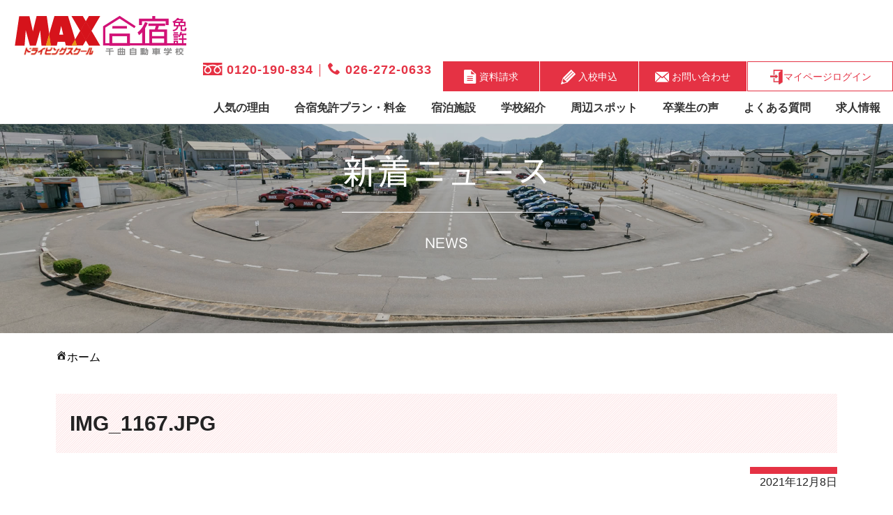

--- FILE ---
content_type: text/html; charset=UTF-8
request_url: https://maxalfa.com/max-blog/2021/12/post-8959.html/img_1167
body_size: 12658
content:
<!DOCTYPE html>
<html lang="ja">
<head>
<!-- Google Tag Manager -->
<script>(function(w,d,s,l,i){w[l]=w[l]||[];w[l].push({'gtm.start':
new Date().getTime(),event:'gtm.js'});var f=d.getElementsByTagName(s)[0],
j=d.createElement(s),dl=l!='dataLayer'?'&l='+l:'';j.async=true;j.src=
'https://www.googletagmanager.com/gtm.js?id='+i+dl;f.parentNode.insertBefore(j,f);
})(window,document,'script','dataLayer','GTM-5C9KS3L');</script>
<!-- End Google Tag Manager -->



<meta charset="utf-8">
<meta name="viewport" content="width=device-width,initial-scale=1.0">


<meta name="description" content="" />

<link rel="stylesheet" href="https://maxalfa.com/wp-content/themes/max_gasshuku/style.css">
<link rel="stylesheet" href="https://maxalfa.com/wp-content/themes/max_gasshuku/css/w1200.css">
<script src="https://ajax.googleapis.com/ajax/libs/jquery/1.12.4/jquery.min.js"></script>
<script src="https://ajaxzip3.github.io/ajaxzip3.js"></script>
<script src="https://maxalfa.com/wp-content/themes/max_gasshuku/js/jQueryAutoHeight.js"></script>
<script src="https://maxalfa.com/wp-content/themes/max_gasshuku/js/matome.js"></script>
<script src="https://maxalfa.com/wp-content/themes/max_gasshuku/js/mobile.js"></script>
<script src="https://maxalfa.com/wp-content/themes/max_gasshuku/js/gotop.js"></script>
<script src="https://maxalfa.com/wp-content/themes/max_gasshuku/js/label.js"></script>
<link rel="stylesheet" href="https://maxcdn.bootstrapcdn.com/font-awesome/4.7.0/css/font-awesome.min.css">
<link rel="icon" href="https://maxalfa.com/favicon.ico">
<link rel="apple-touch-icon-precomposed" href="https://maxalfa.com/wp-content/themes/max_gasshuku/images/apple-touch-icon.png" />
<link href="https://fonts.googleapis.com/icon?family=Material+Icons" rel="stylesheet">



<title>IMG_1167.JPG | 合宿免許なら長野県のMAXドライビングスクール千曲</title>
	<style>img:is([sizes="auto" i], [sizes^="auto," i]) { contain-intrinsic-size: 3000px 1500px }</style>
	
		<!-- All in One SEO 4.9.2 - aioseo.com -->
	<meta name="robots" content="max-image-preview:large" />
	<meta name="author" content="kanri_max"/>
	<link rel="canonical" href="https://maxalfa.com/max-blog/2021/12/post-8959.html/img_1167" />
	<meta name="generator" content="All in One SEO (AIOSEO) 4.9.2" />
		<meta property="og:locale" content="ja_JP" />
		<meta property="og:site_name" content="合宿免許なら長野県のMAXドライビングスクール千曲 |" />
		<meta property="og:type" content="article" />
		<meta property="og:title" content="IMG_1167.JPG | 合宿免許なら長野県のMAXドライビングスクール千曲" />
		<meta property="og:url" content="https://maxalfa.com/max-blog/2021/12/post-8959.html/img_1167" />
		<meta property="article:published_time" content="2021-12-07T16:13:27+00:00" />
		<meta property="article:modified_time" content="2021-12-07T16:13:27+00:00" />
		<meta name="twitter:card" content="summary" />
		<meta name="twitter:title" content="IMG_1167.JPG | 合宿免許なら長野県のMAXドライビングスクール千曲" />
		<script type="application/ld+json" class="aioseo-schema">
			{"@context":"https:\/\/schema.org","@graph":[{"@type":"BreadcrumbList","@id":"https:\/\/maxalfa.com\/max-blog\/2021\/12\/post-8959.html\/img_1167#breadcrumblist","itemListElement":[{"@type":"ListItem","@id":"https:\/\/maxalfa.com#listItem","position":1,"name":"\u30db\u30fc\u30e0","item":"https:\/\/maxalfa.com","nextItem":{"@type":"ListItem","@id":"https:\/\/maxalfa.com\/max-blog\/2021\/12\/post-8959.html\/img_1167#listItem","name":"IMG_1167.JPG"}},{"@type":"ListItem","@id":"https:\/\/maxalfa.com\/max-blog\/2021\/12\/post-8959.html\/img_1167#listItem","position":2,"name":"IMG_1167.JPG","previousItem":{"@type":"ListItem","@id":"https:\/\/maxalfa.com#listItem","name":"\u30db\u30fc\u30e0"}}]},{"@type":"ItemPage","@id":"https:\/\/maxalfa.com\/max-blog\/2021\/12\/post-8959.html\/img_1167#itempage","url":"https:\/\/maxalfa.com\/max-blog\/2021\/12\/post-8959.html\/img_1167","name":"IMG_1167.JPG | \u5408\u5bbf\u514d\u8a31\u306a\u3089\u9577\u91ce\u770c\u306eMAX\u30c9\u30e9\u30a4\u30d3\u30f3\u30b0\u30b9\u30af\u30fc\u30eb\u5343\u66f2","inLanguage":"ja","isPartOf":{"@id":"https:\/\/maxalfa.com\/#website"},"breadcrumb":{"@id":"https:\/\/maxalfa.com\/max-blog\/2021\/12\/post-8959.html\/img_1167#breadcrumblist"},"author":{"@id":"https:\/\/maxalfa.com\/author\/kanri_max#author"},"creator":{"@id":"https:\/\/maxalfa.com\/author\/kanri_max#author"},"datePublished":"2021-12-08T01:13:27+09:00","dateModified":"2021-12-08T01:13:27+09:00"},{"@type":"Organization","@id":"https:\/\/maxalfa.com\/#organization","name":"\u5408\u5bbf\u514d\u8a31\u306a\u3089\u9577\u91ce\u770c\u306eMAX\u30c9\u30e9\u30a4\u30d3\u30f3\u30b0\u30b9\u30af\u30fc\u30eb\u5343\u66f2","url":"https:\/\/maxalfa.com\/"},{"@type":"Person","@id":"https:\/\/maxalfa.com\/author\/kanri_max#author","url":"https:\/\/maxalfa.com\/author\/kanri_max","name":"kanri_max","image":{"@type":"ImageObject","@id":"https:\/\/maxalfa.com\/max-blog\/2021\/12\/post-8959.html\/img_1167#authorImage","url":"https:\/\/secure.gravatar.com\/avatar\/8b4fa2e6637bb3bf9677f5565778c061?s=96&d=mm&r=g","width":96,"height":96,"caption":"kanri_max"}},{"@type":"WebSite","@id":"https:\/\/maxalfa.com\/#website","url":"https:\/\/maxalfa.com\/","name":"\u5408\u5bbf\u514d\u8a31\u306a\u3089\u9577\u91ce\u770c\u306eMAX\u30c9\u30e9\u30a4\u30d3\u30f3\u30b0\u30b9\u30af\u30fc\u30eb\u5343\u66f2","inLanguage":"ja","publisher":{"@id":"https:\/\/maxalfa.com\/#organization"}}]}
		</script>
		<!-- All in One SEO -->

<link rel='dns-prefetch' href='//webfonts.xserver.jp' />
<link rel='dns-prefetch' href='//challenges.cloudflare.com' />
<link rel="alternate" type="application/rss+xml" title="合宿免許なら長野県のMAXドライビングスクール千曲 &raquo; フィード" href="https://maxalfa.com/feed" />
<link rel="alternate" type="application/rss+xml" title="合宿免許なら長野県のMAXドライビングスクール千曲 &raquo; コメントフィード" href="https://maxalfa.com/comments/feed" />
<script type="text/javascript">
/* <![CDATA[ */
window._wpemojiSettings = {"baseUrl":"https:\/\/s.w.org\/images\/core\/emoji\/15.0.3\/72x72\/","ext":".png","svgUrl":"https:\/\/s.w.org\/images\/core\/emoji\/15.0.3\/svg\/","svgExt":".svg","source":{"concatemoji":"https:\/\/maxalfa.com\/wp-includes\/js\/wp-emoji-release.min.js?ver=6.7.4"}};
/*! This file is auto-generated */
!function(i,n){var o,s,e;function c(e){try{var t={supportTests:e,timestamp:(new Date).valueOf()};sessionStorage.setItem(o,JSON.stringify(t))}catch(e){}}function p(e,t,n){e.clearRect(0,0,e.canvas.width,e.canvas.height),e.fillText(t,0,0);var t=new Uint32Array(e.getImageData(0,0,e.canvas.width,e.canvas.height).data),r=(e.clearRect(0,0,e.canvas.width,e.canvas.height),e.fillText(n,0,0),new Uint32Array(e.getImageData(0,0,e.canvas.width,e.canvas.height).data));return t.every(function(e,t){return e===r[t]})}function u(e,t,n){switch(t){case"flag":return n(e,"\ud83c\udff3\ufe0f\u200d\u26a7\ufe0f","\ud83c\udff3\ufe0f\u200b\u26a7\ufe0f")?!1:!n(e,"\ud83c\uddfa\ud83c\uddf3","\ud83c\uddfa\u200b\ud83c\uddf3")&&!n(e,"\ud83c\udff4\udb40\udc67\udb40\udc62\udb40\udc65\udb40\udc6e\udb40\udc67\udb40\udc7f","\ud83c\udff4\u200b\udb40\udc67\u200b\udb40\udc62\u200b\udb40\udc65\u200b\udb40\udc6e\u200b\udb40\udc67\u200b\udb40\udc7f");case"emoji":return!n(e,"\ud83d\udc26\u200d\u2b1b","\ud83d\udc26\u200b\u2b1b")}return!1}function f(e,t,n){var r="undefined"!=typeof WorkerGlobalScope&&self instanceof WorkerGlobalScope?new OffscreenCanvas(300,150):i.createElement("canvas"),a=r.getContext("2d",{willReadFrequently:!0}),o=(a.textBaseline="top",a.font="600 32px Arial",{});return e.forEach(function(e){o[e]=t(a,e,n)}),o}function t(e){var t=i.createElement("script");t.src=e,t.defer=!0,i.head.appendChild(t)}"undefined"!=typeof Promise&&(o="wpEmojiSettingsSupports",s=["flag","emoji"],n.supports={everything:!0,everythingExceptFlag:!0},e=new Promise(function(e){i.addEventListener("DOMContentLoaded",e,{once:!0})}),new Promise(function(t){var n=function(){try{var e=JSON.parse(sessionStorage.getItem(o));if("object"==typeof e&&"number"==typeof e.timestamp&&(new Date).valueOf()<e.timestamp+604800&&"object"==typeof e.supportTests)return e.supportTests}catch(e){}return null}();if(!n){if("undefined"!=typeof Worker&&"undefined"!=typeof OffscreenCanvas&&"undefined"!=typeof URL&&URL.createObjectURL&&"undefined"!=typeof Blob)try{var e="postMessage("+f.toString()+"("+[JSON.stringify(s),u.toString(),p.toString()].join(",")+"));",r=new Blob([e],{type:"text/javascript"}),a=new Worker(URL.createObjectURL(r),{name:"wpTestEmojiSupports"});return void(a.onmessage=function(e){c(n=e.data),a.terminate(),t(n)})}catch(e){}c(n=f(s,u,p))}t(n)}).then(function(e){for(var t in e)n.supports[t]=e[t],n.supports.everything=n.supports.everything&&n.supports[t],"flag"!==t&&(n.supports.everythingExceptFlag=n.supports.everythingExceptFlag&&n.supports[t]);n.supports.everythingExceptFlag=n.supports.everythingExceptFlag&&!n.supports.flag,n.DOMReady=!1,n.readyCallback=function(){n.DOMReady=!0}}).then(function(){return e}).then(function(){var e;n.supports.everything||(n.readyCallback(),(e=n.source||{}).concatemoji?t(e.concatemoji):e.wpemoji&&e.twemoji&&(t(e.twemoji),t(e.wpemoji)))}))}((window,document),window._wpemojiSettings);
/* ]]> */
</script>
<style id='wp-emoji-styles-inline-css' type='text/css'>

	img.wp-smiley, img.emoji {
		display: inline !important;
		border: none !important;
		box-shadow: none !important;
		height: 1em !important;
		width: 1em !important;
		margin: 0 0.07em !important;
		vertical-align: -0.1em !important;
		background: none !important;
		padding: 0 !important;
	}
</style>
<link rel='stylesheet' id='wp-block-library-css' href='https://maxalfa.com/wp-includes/css/dist/block-library/style.min.css?ver=6.7.4' type='text/css' media='all' />
<link rel='stylesheet' id='aioseo/css/src/vue/standalone/blocks/table-of-contents/global.scss-css' href='https://maxalfa.com/wp-content/plugins/all-in-one-seo-pack/dist/Lite/assets/css/table-of-contents/global.e90f6d47.css?ver=4.9.2' type='text/css' media='all' />
<style id='classic-theme-styles-inline-css' type='text/css'>
/*! This file is auto-generated */
.wp-block-button__link{color:#fff;background-color:#32373c;border-radius:9999px;box-shadow:none;text-decoration:none;padding:calc(.667em + 2px) calc(1.333em + 2px);font-size:1.125em}.wp-block-file__button{background:#32373c;color:#fff;text-decoration:none}
</style>
<style id='global-styles-inline-css' type='text/css'>
:root{--wp--preset--aspect-ratio--square: 1;--wp--preset--aspect-ratio--4-3: 4/3;--wp--preset--aspect-ratio--3-4: 3/4;--wp--preset--aspect-ratio--3-2: 3/2;--wp--preset--aspect-ratio--2-3: 2/3;--wp--preset--aspect-ratio--16-9: 16/9;--wp--preset--aspect-ratio--9-16: 9/16;--wp--preset--color--black: #000000;--wp--preset--color--cyan-bluish-gray: #abb8c3;--wp--preset--color--white: #ffffff;--wp--preset--color--pale-pink: #f78da7;--wp--preset--color--vivid-red: #cf2e2e;--wp--preset--color--luminous-vivid-orange: #ff6900;--wp--preset--color--luminous-vivid-amber: #fcb900;--wp--preset--color--light-green-cyan: #7bdcb5;--wp--preset--color--vivid-green-cyan: #00d084;--wp--preset--color--pale-cyan-blue: #8ed1fc;--wp--preset--color--vivid-cyan-blue: #0693e3;--wp--preset--color--vivid-purple: #9b51e0;--wp--preset--gradient--vivid-cyan-blue-to-vivid-purple: linear-gradient(135deg,rgba(6,147,227,1) 0%,rgb(155,81,224) 100%);--wp--preset--gradient--light-green-cyan-to-vivid-green-cyan: linear-gradient(135deg,rgb(122,220,180) 0%,rgb(0,208,130) 100%);--wp--preset--gradient--luminous-vivid-amber-to-luminous-vivid-orange: linear-gradient(135deg,rgba(252,185,0,1) 0%,rgba(255,105,0,1) 100%);--wp--preset--gradient--luminous-vivid-orange-to-vivid-red: linear-gradient(135deg,rgba(255,105,0,1) 0%,rgb(207,46,46) 100%);--wp--preset--gradient--very-light-gray-to-cyan-bluish-gray: linear-gradient(135deg,rgb(238,238,238) 0%,rgb(169,184,195) 100%);--wp--preset--gradient--cool-to-warm-spectrum: linear-gradient(135deg,rgb(74,234,220) 0%,rgb(151,120,209) 20%,rgb(207,42,186) 40%,rgb(238,44,130) 60%,rgb(251,105,98) 80%,rgb(254,248,76) 100%);--wp--preset--gradient--blush-light-purple: linear-gradient(135deg,rgb(255,206,236) 0%,rgb(152,150,240) 100%);--wp--preset--gradient--blush-bordeaux: linear-gradient(135deg,rgb(254,205,165) 0%,rgb(254,45,45) 50%,rgb(107,0,62) 100%);--wp--preset--gradient--luminous-dusk: linear-gradient(135deg,rgb(255,203,112) 0%,rgb(199,81,192) 50%,rgb(65,88,208) 100%);--wp--preset--gradient--pale-ocean: linear-gradient(135deg,rgb(255,245,203) 0%,rgb(182,227,212) 50%,rgb(51,167,181) 100%);--wp--preset--gradient--electric-grass: linear-gradient(135deg,rgb(202,248,128) 0%,rgb(113,206,126) 100%);--wp--preset--gradient--midnight: linear-gradient(135deg,rgb(2,3,129) 0%,rgb(40,116,252) 100%);--wp--preset--font-size--small: 13px;--wp--preset--font-size--medium: 20px;--wp--preset--font-size--large: 36px;--wp--preset--font-size--x-large: 42px;--wp--preset--spacing--20: 0.44rem;--wp--preset--spacing--30: 0.67rem;--wp--preset--spacing--40: 1rem;--wp--preset--spacing--50: 1.5rem;--wp--preset--spacing--60: 2.25rem;--wp--preset--spacing--70: 3.38rem;--wp--preset--spacing--80: 5.06rem;--wp--preset--shadow--natural: 6px 6px 9px rgba(0, 0, 0, 0.2);--wp--preset--shadow--deep: 12px 12px 50px rgba(0, 0, 0, 0.4);--wp--preset--shadow--sharp: 6px 6px 0px rgba(0, 0, 0, 0.2);--wp--preset--shadow--outlined: 6px 6px 0px -3px rgba(255, 255, 255, 1), 6px 6px rgba(0, 0, 0, 1);--wp--preset--shadow--crisp: 6px 6px 0px rgba(0, 0, 0, 1);}:where(.is-layout-flex){gap: 0.5em;}:where(.is-layout-grid){gap: 0.5em;}body .is-layout-flex{display: flex;}.is-layout-flex{flex-wrap: wrap;align-items: center;}.is-layout-flex > :is(*, div){margin: 0;}body .is-layout-grid{display: grid;}.is-layout-grid > :is(*, div){margin: 0;}:where(.wp-block-columns.is-layout-flex){gap: 2em;}:where(.wp-block-columns.is-layout-grid){gap: 2em;}:where(.wp-block-post-template.is-layout-flex){gap: 1.25em;}:where(.wp-block-post-template.is-layout-grid){gap: 1.25em;}.has-black-color{color: var(--wp--preset--color--black) !important;}.has-cyan-bluish-gray-color{color: var(--wp--preset--color--cyan-bluish-gray) !important;}.has-white-color{color: var(--wp--preset--color--white) !important;}.has-pale-pink-color{color: var(--wp--preset--color--pale-pink) !important;}.has-vivid-red-color{color: var(--wp--preset--color--vivid-red) !important;}.has-luminous-vivid-orange-color{color: var(--wp--preset--color--luminous-vivid-orange) !important;}.has-luminous-vivid-amber-color{color: var(--wp--preset--color--luminous-vivid-amber) !important;}.has-light-green-cyan-color{color: var(--wp--preset--color--light-green-cyan) !important;}.has-vivid-green-cyan-color{color: var(--wp--preset--color--vivid-green-cyan) !important;}.has-pale-cyan-blue-color{color: var(--wp--preset--color--pale-cyan-blue) !important;}.has-vivid-cyan-blue-color{color: var(--wp--preset--color--vivid-cyan-blue) !important;}.has-vivid-purple-color{color: var(--wp--preset--color--vivid-purple) !important;}.has-black-background-color{background-color: var(--wp--preset--color--black) !important;}.has-cyan-bluish-gray-background-color{background-color: var(--wp--preset--color--cyan-bluish-gray) !important;}.has-white-background-color{background-color: var(--wp--preset--color--white) !important;}.has-pale-pink-background-color{background-color: var(--wp--preset--color--pale-pink) !important;}.has-vivid-red-background-color{background-color: var(--wp--preset--color--vivid-red) !important;}.has-luminous-vivid-orange-background-color{background-color: var(--wp--preset--color--luminous-vivid-orange) !important;}.has-luminous-vivid-amber-background-color{background-color: var(--wp--preset--color--luminous-vivid-amber) !important;}.has-light-green-cyan-background-color{background-color: var(--wp--preset--color--light-green-cyan) !important;}.has-vivid-green-cyan-background-color{background-color: var(--wp--preset--color--vivid-green-cyan) !important;}.has-pale-cyan-blue-background-color{background-color: var(--wp--preset--color--pale-cyan-blue) !important;}.has-vivid-cyan-blue-background-color{background-color: var(--wp--preset--color--vivid-cyan-blue) !important;}.has-vivid-purple-background-color{background-color: var(--wp--preset--color--vivid-purple) !important;}.has-black-border-color{border-color: var(--wp--preset--color--black) !important;}.has-cyan-bluish-gray-border-color{border-color: var(--wp--preset--color--cyan-bluish-gray) !important;}.has-white-border-color{border-color: var(--wp--preset--color--white) !important;}.has-pale-pink-border-color{border-color: var(--wp--preset--color--pale-pink) !important;}.has-vivid-red-border-color{border-color: var(--wp--preset--color--vivid-red) !important;}.has-luminous-vivid-orange-border-color{border-color: var(--wp--preset--color--luminous-vivid-orange) !important;}.has-luminous-vivid-amber-border-color{border-color: var(--wp--preset--color--luminous-vivid-amber) !important;}.has-light-green-cyan-border-color{border-color: var(--wp--preset--color--light-green-cyan) !important;}.has-vivid-green-cyan-border-color{border-color: var(--wp--preset--color--vivid-green-cyan) !important;}.has-pale-cyan-blue-border-color{border-color: var(--wp--preset--color--pale-cyan-blue) !important;}.has-vivid-cyan-blue-border-color{border-color: var(--wp--preset--color--vivid-cyan-blue) !important;}.has-vivid-purple-border-color{border-color: var(--wp--preset--color--vivid-purple) !important;}.has-vivid-cyan-blue-to-vivid-purple-gradient-background{background: var(--wp--preset--gradient--vivid-cyan-blue-to-vivid-purple) !important;}.has-light-green-cyan-to-vivid-green-cyan-gradient-background{background: var(--wp--preset--gradient--light-green-cyan-to-vivid-green-cyan) !important;}.has-luminous-vivid-amber-to-luminous-vivid-orange-gradient-background{background: var(--wp--preset--gradient--luminous-vivid-amber-to-luminous-vivid-orange) !important;}.has-luminous-vivid-orange-to-vivid-red-gradient-background{background: var(--wp--preset--gradient--luminous-vivid-orange-to-vivid-red) !important;}.has-very-light-gray-to-cyan-bluish-gray-gradient-background{background: var(--wp--preset--gradient--very-light-gray-to-cyan-bluish-gray) !important;}.has-cool-to-warm-spectrum-gradient-background{background: var(--wp--preset--gradient--cool-to-warm-spectrum) !important;}.has-blush-light-purple-gradient-background{background: var(--wp--preset--gradient--blush-light-purple) !important;}.has-blush-bordeaux-gradient-background{background: var(--wp--preset--gradient--blush-bordeaux) !important;}.has-luminous-dusk-gradient-background{background: var(--wp--preset--gradient--luminous-dusk) !important;}.has-pale-ocean-gradient-background{background: var(--wp--preset--gradient--pale-ocean) !important;}.has-electric-grass-gradient-background{background: var(--wp--preset--gradient--electric-grass) !important;}.has-midnight-gradient-background{background: var(--wp--preset--gradient--midnight) !important;}.has-small-font-size{font-size: var(--wp--preset--font-size--small) !important;}.has-medium-font-size{font-size: var(--wp--preset--font-size--medium) !important;}.has-large-font-size{font-size: var(--wp--preset--font-size--large) !important;}.has-x-large-font-size{font-size: var(--wp--preset--font-size--x-large) !important;}
:where(.wp-block-post-template.is-layout-flex){gap: 1.25em;}:where(.wp-block-post-template.is-layout-grid){gap: 1.25em;}
:where(.wp-block-columns.is-layout-flex){gap: 2em;}:where(.wp-block-columns.is-layout-grid){gap: 2em;}
:root :where(.wp-block-pullquote){font-size: 1.5em;line-height: 1.6;}
</style>
<link rel='stylesheet' id='contact-form-7-css' href='https://maxalfa.com/wp-content/plugins/contact-form-7/includes/css/styles.css?ver=6.1.4' type='text/css' media='all' />
<link rel='stylesheet' id='default-icon-styles-css' href='https://maxalfa.com/wp-content/plugins/svg-vector-icon-plugin/public/../admin/css/wordpress-svg-icon-plugin-style.min.css?ver=6.7.4' type='text/css' media='all' />
<link rel='stylesheet' id='dashicons-css' href='https://maxalfa.com/wp-includes/css/dashicons.min.css?ver=6.7.4' type='text/css' media='all' />
<link rel='stylesheet' id='fancybox-css' href='https://maxalfa.com/wp-content/plugins/easy-fancybox/fancybox/1.5.4/jquery.fancybox.min.css?ver=6.7.4' type='text/css' media='screen' />
<script type="text/javascript" src="https://maxalfa.com/wp-includes/js/jquery/jquery.min.js?ver=3.7.1" id="jquery-core-js"></script>
<script type="text/javascript" src="https://maxalfa.com/wp-includes/js/jquery/jquery-migrate.min.js?ver=3.4.1" id="jquery-migrate-js"></script>
<script type="text/javascript" src="//webfonts.xserver.jp/js/xserverv3.js?fadein=0&amp;ver=2.0.9" id="typesquare_std-js"></script>
<script type="text/javascript" id="3d-flip-book-client-locale-loader-js-extra">
/* <![CDATA[ */
var FB3D_CLIENT_LOCALE = {"ajaxurl":"https:\/\/maxalfa.com\/wp-admin\/admin-ajax.php","dictionary":{"Table of contents":"Table of contents","Close":"Close","Bookmarks":"Bookmarks","Thumbnails":"Thumbnails","Search":"Search","Share":"Share","Facebook":"Facebook","Twitter":"Twitter","Email":"Email","Play":"Play","Previous page":"Previous page","Next page":"Next page","Zoom in":"Zoom in","Zoom out":"Zoom out","Fit view":"Fit view","Auto play":"Auto play","Full screen":"Full screen","More":"More","Smart pan":"Smart pan","Single page":"Single page","Sounds":"Sounds","Stats":"Stats","Print":"Print","Download":"Download","Goto first page":"Goto first page","Goto last page":"Goto last page"},"images":"https:\/\/maxalfa.com\/wp-content\/plugins\/interactive-3d-flipbook-powered-physics-engine\/assets\/images\/","jsData":{"urls":[],"posts":{"ids_mis":[],"ids":[]},"pages":[],"firstPages":[],"bookCtrlProps":[],"bookTemplates":[]},"key":"3d-flip-book","pdfJS":{"pdfJsLib":"https:\/\/maxalfa.com\/wp-content\/plugins\/interactive-3d-flipbook-powered-physics-engine\/assets\/js\/pdf.min.js?ver=4.3.136","pdfJsWorker":"https:\/\/maxalfa.com\/wp-content\/plugins\/interactive-3d-flipbook-powered-physics-engine\/assets\/js\/pdf.worker.js?ver=4.3.136","stablePdfJsLib":"https:\/\/maxalfa.com\/wp-content\/plugins\/interactive-3d-flipbook-powered-physics-engine\/assets\/js\/stable\/pdf.min.js?ver=2.5.207","stablePdfJsWorker":"https:\/\/maxalfa.com\/wp-content\/plugins\/interactive-3d-flipbook-powered-physics-engine\/assets\/js\/stable\/pdf.worker.js?ver=2.5.207","pdfJsCMapUrl":"https:\/\/maxalfa.com\/wp-content\/plugins\/interactive-3d-flipbook-powered-physics-engine\/assets\/cmaps\/"},"cacheurl":"https:\/\/maxalfa.com\/wp-content\/uploads\/3d-flip-book\/cache\/","pluginsurl":"https:\/\/maxalfa.com\/wp-content\/plugins\/","pluginurl":"https:\/\/maxalfa.com\/wp-content\/plugins\/interactive-3d-flipbook-powered-physics-engine\/","thumbnailSize":{"width":"150","height":"150"},"version":"1.16.17"};
/* ]]> */
</script>
<script type="text/javascript" src="https://maxalfa.com/wp-content/plugins/interactive-3d-flipbook-powered-physics-engine/assets/js/client-locale-loader.js?ver=1.16.17" id="3d-flip-book-client-locale-loader-js" async="async" data-wp-strategy="async"></script>
<link rel="https://api.w.org/" href="https://maxalfa.com/wp-json/" /><link rel="alternate" title="JSON" type="application/json" href="https://maxalfa.com/wp-json/wp/v2/media/8960" /><link rel="EditURI" type="application/rsd+xml" title="RSD" href="https://maxalfa.com/xmlrpc.php?rsd" />
<meta name="generator" content="WordPress 6.7.4" />
<link rel='shortlink' href='https://maxalfa.com/?p=8960' />
<link rel="alternate" title="oEmbed (JSON)" type="application/json+oembed" href="https://maxalfa.com/wp-json/oembed/1.0/embed?url=https%3A%2F%2Fmaxalfa.com%2Fmax-blog%2F2021%2F12%2Fpost-8959.html%2Fimg_1167" />
<link rel="alternate" title="oEmbed (XML)" type="text/xml+oembed" href="https://maxalfa.com/wp-json/oembed/1.0/embed?url=https%3A%2F%2Fmaxalfa.com%2Fmax-blog%2F2021%2F12%2Fpost-8959.html%2Fimg_1167&#038;format=xml" />
<meta property="og:title" content="IMG_1167.JPG" />
<meta property="og:description" content="" />
<meta property="og:type" content="article" />
<meta property="og:url" content="https://maxalfa.com/max-blog/2021/12/post-8959.html/img_1167" />
<meta property="og:image" content="https://maxalfa.com/wp-content/uploads/2019/05/PC_slider01-1.jpg" />
<meta property="og:site_name" content="合宿免許なら長野県のMAXドライビングスクール千曲" />
<meta name="twitter:card" content="summary_large_image" />
<meta property="og:locale" content="ja_JP" />
<style type="text/css">.recentcomments a{display:inline !important;padding:0 !important;margin:0 !important;}</style></head>
<body class="attachment attachment-template-default single single-attachment postid-8960 attachmentid-8960 attachment-jpeg metaslider-plugin">
<!-- Google Tag Manager (noscript) -->
<noscript><iframe src="https://www.googletagmanager.com/ns.html?id=GTM-5C9KS3L"
height="0" width="0" style="display:none;visibility:hidden"></iframe></noscript>
<!-- End Google Tag Manager (noscript) -->


  <header class="header clearfix ">
  <div class="head_w clearfix">
    <div id="navToggle_w">
    <a href="https://www2.maxalfa.com/mypage/" target="_blank" class="noicon">
        <div id="mypageLogin"><img src="https://maxalfa.com/wp-content/themes/max_gasshuku/images/login_icon.png" alt="" class="sp_disp"></div>
        <div class="sp_access_text2">マイページ<br>ログイン</div>
      </a>
      <a href ="https://maxalfa.com/wp-content/themes/max_gasshuku/access/">
        <div id="navAccess"><img src="https://maxalfa.com/wp-content/themes/max_gasshuku/images/access_icon.png" alt=""></div>
        <div class="sp_access_text">アクセス</div>
      </a>
      <div id="navToggle">
        <div>
          <span></span> <span></span> <span></span>
          <div class="sp_menu_text">メニュー</div>
        </div>
      </div><!-- /#navToggle -->
    </div><!-- /#navToggle_w -->

    <div id="logo">
    <a href="https://maxalfa.com/">
    <img src="https://maxalfa.com/wp-content/uploads/2019/05/max_gassyuku_logo.png" alt="合宿免許なら長野県のMAXドライビングスクール千曲" />
  </a>
    </div>
    <nav id="navi" class="clearfix">
    <div class="menu-toi-menu-container"><ul id="menu-toi-menu" class="menu"><li id="menu-item-11" class="menu-item menu-item-type-custom menu-item-object-custom menu-item-11"><a href="tel:0120-190-834"><img src="https://maxalfa.com/wp-content/themes/max_gasshuku/images/free_icon.png" alt=""> 0120-190-834</a></li>
<li id="menu-item-12" class="menu-item menu-item-type-custom menu-item-object-custom menu-item-12"><a href="tel:026-272-0633"><i class="wp-svg-phone phone"></i> 026-272-0633</a></li>
<li id="menu-item-19" class="menu-item menu-item-type-post_type menu-item-object-page menu-item-19"><a href="https://maxalfa.com/request"><img src="https://maxalfa.com/wp-content/themes/max_gasshuku/images/shiryo_icon.png" alt=""> 資料請求</a></li>
<li id="menu-item-18495" class="menu-item menu-item-type-post_type menu-item-object-page menu-item-18495"><a href="https://maxalfa.com/application"><img src="https://maxalfa.com/wp-content/themes/max_gasshuku/images/nyuko_icon.png" alt=""> 入校申込</a></li>
<li id="menu-item-21" class="menu-item menu-item-type-post_type menu-item-object-page menu-item-21"><a href="https://maxalfa.com/contact"><img src="https://maxalfa.com/wp-content/themes/max_gasshuku/images/toiawase_icon.png" alt=""> お問い合わせ</a></li>
<li id="menu-item-17889" class="noicon menu-item menu-item-type-custom menu-item-object-custom menu-item-17889"><a href="https://www2.maxalfa.com/mypage/"><img src="https://maxalfa.com/wp-content/themes/max_gasshuku/images/login_icon.png" alt="">マイページログイン</a></li>
</ul></div>    <!--<div class="jikan_w pc_menu">【電話受付時間】平日 9:00～20:00／土日祝日 9:00～17:00</div>-->
    <div class="pc_menu"><div class="menu-g-navi-container"><ul id="menu-g-navi" class="menu"><li id="menu-item-38" class="menu-item menu-item-type-post_type menu-item-object-page menu-item-has-children menu-item-38"><a href="https://maxalfa.com/reason">人気の理由</a>
<ul class="sub-menu">
	<li id="menu-item-147" class="menu-item menu-item-type-post_type menu-item-object-page menu-item-147"><a href="https://maxalfa.com/benefits">MAXで過ごす一日</a></li>
</ul>
</li>
<li id="menu-item-39" class="menu-item menu-item-type-post_type menu-item-object-page menu-item-has-children menu-item-39"><a href="https://maxalfa.com/plan-charge">合宿免許プラン・料金</a>
<ul class="sub-menu">
	<li id="menu-item-153" class="menu-item menu-item-type-custom menu-item-object-custom menu-item-153"><a href="https://maxalfa.com/calendar">普通車AT/MT</a></li>
	<li id="menu-item-155" class="menu-item menu-item-type-custom menu-item-object-custom menu-item-155"><a href="/plan/#juntyu">準中型車</a></li>
	<li id="menu-item-156" class="menu-item menu-item-type-custom menu-item-object-custom menu-item-156"><a href="/plan/#tyugata">中型車</a></li>
	<li id="menu-item-157" class="menu-item menu-item-type-custom menu-item-object-custom menu-item-157"><a href="/plan/#daitoku">大型特殊車</a></li>
	<li id="menu-item-149" class="menu-item menu-item-type-post_type menu-item-object-page menu-item-149"><a href="https://maxalfa.com/flow">入校から卒業までの流れ</a></li>
	<li id="menu-item-152" class="menu-item menu-item-type-post_type menu-item-object-page menu-item-152"><a href="https://maxalfa.com/payment">お支払いについて</a></li>
</ul>
</li>
<li id="menu-item-40" class="menu-item menu-item-type-post_type menu-item-object-page menu-item-40"><a href="https://maxalfa.com/guestroom">宿泊施設</a></li>
<li id="menu-item-41" class="menu-item menu-item-type-post_type menu-item-object-page menu-item-has-children menu-item-41"><a href="https://maxalfa.com/about">学校紹介</a>
<ul class="sub-menu">
	<li id="menu-item-150" class="menu-item menu-item-type-post_type menu-item-object-page menu-item-150"><a href="https://maxalfa.com/access">アクセス</a></li>
	<li id="menu-item-151" class="menu-item menu-item-type-custom menu-item-object-custom menu-item-151"><a href="https://maxalfa.com/news_topics">ニュース&#038;トピックス</a></li>
	<li id="menu-item-1955" class="menu-item menu-item-type-post_type menu-item-object-page menu-item-1955"><a href="https://maxalfa.com/max-blog">MAXブログ</a></li>
</ul>
</li>
<li id="menu-item-42" class="menu-item menu-item-type-post_type menu-item-object-page menu-item-42"><a href="https://maxalfa.com/spot">周辺スポット</a></li>
<li id="menu-item-43" class="menu-item menu-item-type-post_type menu-item-object-page menu-item-43"><a href="https://maxalfa.com/voice_list">卒業生の声</a></li>
<li id="menu-item-44" class="menu-item menu-item-type-post_type menu-item-object-page menu-item-44"><a href="https://maxalfa.com/faq">よくある質問</a></li>
<li id="menu-item-18028" class="menu-item menu-item-type-custom menu-item-object-custom menu-item-18028"><a href="https://maxdrs.com/recurit/">求人情報</a></li>
</ul></div></div>
    <div class="sp_menu">
      <div class="menu-g-navi-sp-container"><ul id="menu-g-navi-sp" class="menu"><li id="menu-item-2523" class="menu-item menu-item-type-post_type menu-item-object-page menu-item-2523"><a href="https://maxalfa.com/reason">人気の理由</a></li>
<li id="menu-item-2505" class="menu-item menu-item-type-post_type menu-item-object-page menu-item-2505"><a href="https://maxalfa.com/benefits">MAXで過ごす一日（入校特典紹介）</a></li>
<li id="menu-item-2528" class="menu-item menu-item-type-custom menu-item-object-custom menu-item-has-children menu-item-2528"><a>合宿免許プラン・料金</a>
<ul class="sub-menu">
	<li id="menu-item-2525" class="menu-item menu-item-type-post_type menu-item-object-page menu-item-2525"><a href="https://maxalfa.com/plan-charge">合宿免許プラン・料金TOP</a></li>
	<li id="menu-item-3223" class="menu-item menu-item-type-custom menu-item-object-custom menu-item-3223"><a href="https://maxalfa.com/calendar">普通車AT/MT</a></li>
	<li id="menu-item-3224" class="menu-item menu-item-type-custom menu-item-object-custom menu-item-3224"><a href="/plan/#juntyu">準中型車</a></li>
	<li id="menu-item-3225" class="menu-item menu-item-type-custom menu-item-object-custom menu-item-3225"><a href="/plan/#tyugata">中型車</a></li>
	<li id="menu-item-3226" class="menu-item menu-item-type-custom menu-item-object-custom menu-item-3226"><a href="/plan/#daitoku">大型特殊車</a></li>
	<li id="menu-item-2515" class="menu-item menu-item-type-post_type menu-item-object-page menu-item-2515"><a href="https://maxalfa.com/flow">入校から卒業までの流れ</a></li>
	<li id="menu-item-2509" class="menu-item menu-item-type-post_type menu-item-object-page menu-item-2509"><a href="https://maxalfa.com/payment">お支払いについて</a></li>
</ul>
</li>
<li id="menu-item-2521" class="menu-item menu-item-type-post_type menu-item-object-page menu-item-2521"><a href="https://maxalfa.com/guestroom">宿泊施設</a></li>
<li id="menu-item-2529" class="menu-item menu-item-type-custom menu-item-object-custom menu-item-has-children menu-item-2529"><a>学校紹介</a>
<ul class="sub-menu">
	<li id="menu-item-2526" class="menu-item menu-item-type-post_type menu-item-object-page menu-item-2526"><a href="https://maxalfa.com/about">学校紹介TOP</a></li>
	<li id="menu-item-2511" class="menu-item menu-item-type-post_type menu-item-object-page menu-item-2511"><a href="https://maxalfa.com/access">アクセス</a></li>
	<li id="menu-item-2513" class="menu-item menu-item-type-post_type menu-item-object-page menu-item-2513"><a href="https://maxalfa.com/news_topics">ニュース＆トピックス</a></li>
	<li id="menu-item-2507" class="menu-item menu-item-type-post_type menu-item-object-page menu-item-2507"><a href="https://maxalfa.com/max-blog">MAXブログ</a></li>
</ul>
</li>
<li id="menu-item-2519" class="menu-item menu-item-type-post_type menu-item-object-page menu-item-2519"><a href="https://maxalfa.com/spot">周辺スポット</a></li>
<li id="menu-item-2517" class="menu-item menu-item-type-post_type menu-item-object-page menu-item-2517"><a href="https://maxalfa.com/voice_list">卒業生の声</a></li>
<li id="menu-item-2510" class="menu-item menu-item-type-post_type menu-item-object-page menu-item-2510"><a href="https://maxalfa.com/faq">よくある質問</a></li>
<li id="menu-item-18029" class="menu-item menu-item-type-custom menu-item-object-custom menu-item-18029"><a href="https://maxdrs.com/recurit/">求人情報</a></li>
</ul></div>      <div class="jikan_w"><!--【電話受付時間】<br />平日 9:00～20:00／土日祝日 9:00～17:00<br />-->
      <ul class="column3_w">
        <li><a href="https://www.facebook.com/maxdrschikuma/" target="_blank" class="noicon"><img src="https://maxalfa.com/wp-content/themes/max_gasshuku/images/footer_facebook.png" alt="Facebook" /></a></li>
        <li><a href="https://www.instagram.com/maxdrs_chikuma/" target="_blank" class="noicon"><img src="https://maxalfa.com/wp-content/themes/max_gasshuku/images/footer_insta.png" alt="Instagram" /></a></li>
        <li><a href="https://line.me/R/ti/p/%40abf9827e" target="_blank" class="noicon"><img src="https://maxalfa.com/wp-content/themes/max_gasshuku/images/footer_line.png" alt="LINE" /></a></li>
      </ul>
      </div>
    </div>
  </nav>

  <div class="kotei_header">
    <div class="menu-sp-kotei-header-container"><ul id="menu-sp-kotei-header" class="menu"><li id="menu-item-45" class="menu-item menu-item-type-custom menu-item-object-custom menu-item-45"><a href="tel:0120-190-834"><img src="https://maxalfa.com/wp-content/themes/max_gasshuku/images/tel_icon.png" alt=""><p>電話</p></a></li>
<li id="menu-item-46" class="menu-item menu-item-type-post_type menu-item-object-page menu-item-46"><a href="https://maxalfa.com/request"><img src="https://maxalfa.com/wp-content/themes/max_gasshuku/images/shiryo_icon.png" alt=""><p>資料請求</p></a></li>
<li id="menu-item-18496" class="menu-item menu-item-type-post_type menu-item-object-page menu-item-18496"><a href="https://maxalfa.com/application"><img src="https://maxalfa.com/wp-content/themes/max_gasshuku/images/nyuko_icon.png" alt=""><p>入校申込</p></a></li>
<li id="menu-item-48" class="menu-item menu-item-type-post_type menu-item-object-page menu-item-48"><a href="https://maxalfa.com/contact"><img src="https://maxalfa.com/wp-content/themes/max_gasshuku/images/toiawase_icon.png" alt=""><p>お問い合わせ</p></a></li>
</ul></div>  </div>
</div><!-- /.head_w -->



</header>

<main>

<div class="page_eye_catch">
<img src="https://maxalfa.com/wp-content/themes/max_gasshuku/images/eyecatch.jpg" alt="IMG_1167.JPG" />  <div class="tit">新着ニュース<span>NEWS</span></div>
</div>

<div class="container breadcrumbs_w"><div class="container_in"><ul id="breadcrumbs" itemscope itemtype="http://data-vocabulary.org/Breadcrumb"><li><a class="home" href="https://maxalfa.com" itemprop="url"><span itemprop="title">ホーム</span></a></li></ul></div></div>
  <div id="post-8960" class="post-8960 attachment type-attachment status-inherit hentry">
  <article class="article">
    <header>
      <div class="container">
        <div class="container_in">
          <h1>IMG_1167.JPG</h1>
          <div class="cat "></div>          <div class="koshinbi_tit">2021年12月8日</div>
        </div>
      </div>
    </header>

    <div class="cotents_w" id="contents_w">
      <div class="container">
        <div class="container_in4">

          
          <div class="in">
          <p class="attachment"><a href='https://maxalfa.com/wp-content/uploads/2021/12/IMG_1167.jpg'><img fetchpriority="high" decoding="async" width="300" height="204" src="https://maxalfa.com/wp-content/uploads/2021/12/IMG_1167-300x204.jpg" class="attachment-medium size-medium" alt="" srcset="https://maxalfa.com/wp-content/uploads/2021/12/IMG_1167-300x204.jpg 300w, https://maxalfa.com/wp-content/uploads/2021/12/IMG_1167.jpg 640w" sizes="(max-width: 300px) 100vw, 300px" /></a></p>
          </div>

          
        </div>
      </div>
    </div>
  </article>
  <div class="btn_w">
          <a class="btn" href="https://maxalfa.com/news_topics/">一覧に戻る</a>
      </div>

</div>

</main>

<footer class="footer">
<!--
<script src="https://maxalfa.com/wp-content/themes/max_gasshuku/js/side_banner.js"></script>
    <div class="side_banner" id="side_banner">
      <div class="side_in">
        <a id="side_batsu"><img src="https://maxalfa.com/wp-content/themes/max_gasshuku/images/side_batsu.png" class="marb0" /></a>
        <img src="https://maxalfa.com/wp-content/themes/max_gasshuku/images/kaishi_banner.jpg" class="marb0" />
      </div>
    </div>
-->
    <div class="container footer_cta">
    <div class="container_in">
      <h2>資料請求・入校申込</h2>
      <p>合宿免許の資料請求、お申し込みは<br />電話　または　メールにて受け付けております。</p>
      <div class="column2_w55 mart30px">
        <div class="f_left">
          <h3>TEL</h3>
          <div class="footer_ctatel">
            <dl><dt>フリーダイヤル</dt><dd><a href="tel:0120190834">0120-190-834</a></dd></dl>
            <p>or</p>
            <dl><dt>通常ダイヤル</dt><dd><a href="tel:0262720633">026-272-0633</a></dd></dl>
            <p class="uketsuke_jikan">平日 9:00～19:00／土日祝日 9:00～16:00</p>
          </div>
        </div>
        <div class="f_right">
          <h3>WEB</h3>
          <div class="btn_w footer_ctaweb">
            <a href="https://maxalfa.com/request/" class="btn">資料請求フォーム</a><br class="sp_disp">
            <a href="https://maxalfa.com/application/" class="btn">入校申込フォーム</a>
          </div>
        </div>
      </div>
    </div>
  </div>
      <div class="container sns_w nnm_haikei">
      <div class="column2_w55">
        <div class="insta_w f_left ta_center">
          <div class="in">
            <h2 class="fc_red redline_center">Instagram</h2>
            <p>MAXドライビングスクール千曲「@max_drivingschool」をフォローして、<br />最新情報や嬉しいお知らせをチェックしてね！</p>
            <div class="instagram_btn_w mart0">
      <a href="https://www.instagram.com/max_drivingschool/" target="_blank" class="btn_sports noicon" rel="noopener noreferrer"><img class="marr10px" src="/wp-content/themes/max_gasshuku/images/sns_instagram_logo.png" alt="Instagram">Instagram</a>
    </div>
          </div>
        </div>
        <div class="line_w f_right ta_center">
          <h2 class="fc_green greenline_center">LINEで気軽に質問！</h2>
          <p>LINEで友達になっていつでも質問をしよう！<br />気になった時にすぐに質問できるから便利！</p>
          <div class="line_in ta_right">
            <div class="in ta_left">
              <img src="https://maxalfa.com/wp-content/themes/max_gasshuku/images/sns_line01.jpg" alt="MAXと友達になろう！" class="marb0 line_photo" />
              <div class="img clearfix"><img src="https://maxalfa.com/wp-content/themes/max_gasshuku/images/qrcode.jpg" alt="QRコード" class="marb0 qrcode" /></div>
              <h3 class="fc_fff ta_center">MAXと友達になろう！<br class="pc_disp" />「@abf9827e」</h3>
            </div>
          </div>
          <div class="friend_add_btn"><a href="https://lin.ee/h3MbfeN"><img src="https://maxalfa.com/wp-content/themes/max_gasshuku/images/line_add.png" alt="LINE お友達追加" /></a></div>
         </div>
      </div>
    </div>
    <div class="container footer_st">
    <div class="container_in clearfix">
      <div class="footer_left">
        <ul class="footer_sns clearfix">
          <li><a href="https://www.facebook.com/maxdrschikuma/" target="_blank" class="noicon"><img src="https://maxalfa.com/wp-content/themes/max_gasshuku/images/footer_facebook.png" alt="Facebook" /></a></li>
          <li><a href="https://www.instagram.com/max_drivingschool/" target="_blank" class="noicon"><img src="https://maxalfa.com/wp-content/themes/max_gasshuku/images/footer_insta.png" alt="Instagram" /></a></li>
          <li><a href="https://line.me/R/ti/p/%40abf9827e" target="_blank" class="noicon"><img src="https://maxalfa.com/wp-content/themes/max_gasshuku/images/footer_line.png" alt="LINE" /></a></li>
          <li><a href="https://www.youtube.com/channel/UCwXgtxa3GXp3Op2RHbYgNWQ" target="_blank" class="noicon"><img src="https://maxalfa.com/wp-content/themes/max_gasshuku/images/footer_youtube.png" alt="Youtube" /></a></li>
        </ul>
      </div>
      <div class="footer_right">
        <ul class="footer_nav clearfix">
          <li><a href="https://maxalfa.com/profile/">会社概要</a></li>
          <li><a href="https://maxalfa.com/precaution/">契約上の注意事項</a></li>
          <li><a href="https://maxalfa.com/privacy-policy/">プライバシーポリシー</a></li>
          <li><a href="https://maxalfa.com/law/">特定商取引法</a></li>
        </ul>
        <div id="copyright">Copyright © 長野県のMAXドライビングスクール千曲(合宿免許) All Rights Reserved.</div>
      </div>
    </div>
  </div>
  <div class="totop_btn" id="page-top"><a href="#"><img src="https://maxalfa.com/wp-content/themes/max_gasshuku/images/gotop.png" alt="トップへ戻る"></a></div>
</footer>
<script type="module"  src="https://maxalfa.com/wp-content/plugins/all-in-one-seo-pack/dist/Lite/assets/table-of-contents.95d0dfce.js?ver=4.9.2" id="aioseo/js/src/vue/standalone/blocks/table-of-contents/frontend.js-js"></script>
<script type="text/javascript" src="https://maxalfa.com/wp-includes/js/dist/hooks.min.js?ver=4d63a3d491d11ffd8ac6" id="wp-hooks-js"></script>
<script type="text/javascript" src="https://maxalfa.com/wp-includes/js/dist/i18n.min.js?ver=5e580eb46a90c2b997e6" id="wp-i18n-js"></script>
<script type="text/javascript" id="wp-i18n-js-after">
/* <![CDATA[ */
wp.i18n.setLocaleData( { 'text direction\u0004ltr': [ 'ltr' ] } );
/* ]]> */
</script>
<script type="text/javascript" src="https://maxalfa.com/wp-content/plugins/contact-form-7/includes/swv/js/index.js?ver=6.1.4" id="swv-js"></script>
<script type="text/javascript" id="contact-form-7-js-translations">
/* <![CDATA[ */
( function( domain, translations ) {
	var localeData = translations.locale_data[ domain ] || translations.locale_data.messages;
	localeData[""].domain = domain;
	wp.i18n.setLocaleData( localeData, domain );
} )( "contact-form-7", {"translation-revision-date":"2025-11-30 08:12:23+0000","generator":"GlotPress\/4.0.3","domain":"messages","locale_data":{"messages":{"":{"domain":"messages","plural-forms":"nplurals=1; plural=0;","lang":"ja_JP"},"This contact form is placed in the wrong place.":["\u3053\u306e\u30b3\u30f3\u30bf\u30af\u30c8\u30d5\u30a9\u30fc\u30e0\u306f\u9593\u9055\u3063\u305f\u4f4d\u7f6e\u306b\u7f6e\u304b\u308c\u3066\u3044\u307e\u3059\u3002"],"Error:":["\u30a8\u30e9\u30fc:"]}},"comment":{"reference":"includes\/js\/index.js"}} );
/* ]]> */
</script>
<script type="text/javascript" id="contact-form-7-js-before">
/* <![CDATA[ */
var wpcf7 = {
    "api": {
        "root": "https:\/\/maxalfa.com\/wp-json\/",
        "namespace": "contact-form-7\/v1"
    }
};
/* ]]> */
</script>
<script type="text/javascript" src="https://maxalfa.com/wp-content/plugins/contact-form-7/includes/js/index.js?ver=6.1.4" id="contact-form-7-js"></script>
<script type="text/javascript" src="https://maxalfa.com/wp-content/plugins/easy-fancybox/vendor/purify.min.js?ver=6.7.4" id="fancybox-purify-js"></script>
<script type="text/javascript" id="jquery-fancybox-js-extra">
/* <![CDATA[ */
var efb_i18n = {"close":"Close","next":"Next","prev":"Previous","startSlideshow":"Start slideshow","toggleSize":"Toggle size"};
/* ]]> */
</script>
<script type="text/javascript" src="https://maxalfa.com/wp-content/plugins/easy-fancybox/fancybox/1.5.4/jquery.fancybox.min.js?ver=6.7.4" id="jquery-fancybox-js"></script>
<script type="text/javascript" id="jquery-fancybox-js-after">
/* <![CDATA[ */
var fb_timeout, fb_opts={'autoScale':true,'showCloseButton':true,'margin':20,'pixelRatio':'false','centerOnScroll':false,'enableEscapeButton':true,'overlayShow':true,'hideOnOverlayClick':true,'minVpHeight':320,'disableCoreLightbox':'true','enableBlockControls':'true','fancybox_openBlockControls':'true' };
if(typeof easy_fancybox_handler==='undefined'){
var easy_fancybox_handler=function(){
jQuery([".nolightbox","a.wp-block-file__button","a.pin-it-button","a[href*='pinterest.com\/pin\/create']","a[href*='facebook.com\/share']","a[href*='twitter.com\/share']"].join(',')).addClass('nofancybox');
jQuery('a.fancybox-close').on('click',function(e){e.preventDefault();jQuery.fancybox.close()});
/* IMG */
						var unlinkedImageBlocks=jQuery(".wp-block-image > img:not(.nofancybox,figure.nofancybox>img)");
						unlinkedImageBlocks.wrap(function() {
							var href = jQuery( this ).attr( "src" );
							return "<a href='" + href + "'></a>";
						});
var fb_IMG_select=jQuery('a[href*=".jpg" i]:not(.nofancybox,li.nofancybox>a,figure.nofancybox>a),area[href*=".jpg" i]:not(.nofancybox),a[href*=".jpeg" i]:not(.nofancybox,li.nofancybox>a,figure.nofancybox>a),area[href*=".jpeg" i]:not(.nofancybox),a[href*=".png" i]:not(.nofancybox,li.nofancybox>a,figure.nofancybox>a),area[href*=".png" i]:not(.nofancybox),a[href*=".webp" i]:not(.nofancybox,li.nofancybox>a,figure.nofancybox>a),area[href*=".webp" i]:not(.nofancybox)');
fb_IMG_select.addClass('fancybox image');
var fb_IMG_sections=jQuery('.gallery,.wp-block-gallery,.tiled-gallery,.wp-block-jetpack-tiled-gallery,.ngg-galleryoverview,.ngg-imagebrowser,.nextgen_pro_blog_gallery,.nextgen_pro_film,.nextgen_pro_horizontal_filmstrip,.ngg-pro-masonry-wrapper,.ngg-pro-mosaic-container,.nextgen_pro_sidescroll,.nextgen_pro_slideshow,.nextgen_pro_thumbnail_grid,.tiled-gallery');
fb_IMG_sections.each(function(){jQuery(this).find(fb_IMG_select).attr('rel','gallery-'+fb_IMG_sections.index(this));});
jQuery('a.fancybox,area.fancybox,.fancybox>a').each(function(){jQuery(this).fancybox(jQuery.extend(true,{},fb_opts,{'transition':'elastic','transitionIn':'elastic','easingIn':'easeOutBack','transitionOut':'elastic','easingOut':'easeInBack','opacity':false,'hideOnContentClick':false,'titleShow':true,'titlePosition':'over','titleFromAlt':true,'showNavArrows':true,'enableKeyboardNav':true,'cyclic':false,'mouseWheel':'true'}))});
};};
jQuery(easy_fancybox_handler);jQuery(document).on('post-load',easy_fancybox_handler);
/* ]]> */
</script>
<script type="text/javascript" src="https://maxalfa.com/wp-content/plugins/easy-fancybox/vendor/jquery.easing.min.js?ver=1.4.1" id="jquery-easing-js"></script>
<script type="text/javascript" src="https://maxalfa.com/wp-content/plugins/easy-fancybox/vendor/jquery.mousewheel.min.js?ver=3.1.13" id="jquery-mousewheel-js"></script>
<script type="text/javascript" src="https://challenges.cloudflare.com/turnstile/v0/api.js" id="cf-turnstile-js"></script>
</body>
</html>


--- FILE ---
content_type: text/css
request_url: https://maxalfa.com/wp-content/themes/max_gasshuku/style.css
body_size: 13504
content:
@charset "utf-8";
/*
Theme Name: Smilefarm WordPress Themes
Theme URI: https://smile-farm.co.jp/
Author: Smilefarm
Author URI: https://smile-farm.co.jp
Description: Smilefarm WordPress Themes
Version: 1.0
Text Domain: Smilefarm
*/
/* reset */
@import url("bootstrap-reboot.css");
@import url("matome.css");
@import url("style2.css");
@import url("style3.css");

body {
  font-weight: 500;
}

#logo {
    float: left;
}
nav#navi {
  float: right;
}
nav#navi ul#menu-g-navi {
  list-style:none;
  margin-top: 5px;
  margin-bottom:0;
  padding-left:0;
  float:left;
}
nav#navi ul#menu-g-navi > li {
  float: left;
  font-size: 18px;
  margin: 0 23px;
  position:relative;
  font-weight: 600;
}
.jikan_w {
  font-size: 12px;
  margin-top: -14px;
  text-align: right;
  margin-right: 480px;
}

@media screen and (max-width: 1320px) {
  nav#navi ul#menu-g-navi > li {
    margin: 0 15px;
  }
  .jikan_w {
    margin-left: 133px;
  }
}
@media screen and (max-width: 1250px) {
  nav#navi ul#menu-g-navi > li {
    margin: 0 10px;
  }
  .jikan_w {
    margin-left: 62px;
  }
}
@media screen and (max-width: 1129px) {
  nav#navi ul#menu-g-navi > li {
    margin: 0 8px;
  }
  .jikan_w {
    margin-left: 34px;
  }
}

nav#navi ul#menu-g-navi > li:last-child::after {
  content:none;
}
nav#navi ul#menu-g-navi > li a {
  padding: 10px 3px;
  display: block;
  font-size:16px;
  color:#343434;
  position:relative;
  text-decoration: none;
}
@media screen and (max-width:1100px){
  nav#navi ul#menu-g-navi > li a {
    color: #fff;
  }
}
nav#navi ul#menu-g-navi > li a:hover {
  text-decoration:none;
  color:#E53244;
}
nav#navi ul#menu-g-navi > li a::before {
  position: absolute;
  bottom: 3px;
  left: 0;
  content: '';
  width: 0;
  height: 3px;
  transition: .3s;
  z-index: 99;
  background-image: linear-gradient(-45deg,
    #fff 25%, #E53244 25%, #E53244 50%, #fff 50%, #fff 75%,#E53244 75%, #E53244
  );
  background-size: 4px 4px;
}
nav#navi ul#menu-g-navi > li a.none::before {
  content:none;
  height:0;
}
nav#navi ul#menu-g-navi > li a.none:hover::before {
  width:0;
}
nav#navi ul#menu-g-navi > li a:hover::before {
  width:100%;
}
nav#navi ul#menu-g-navi > li:last-child ul.sub-menu {
  right:0;
}

@media screen and (min-width:1101px) {
  #navi ul li:hover > ul {
    display: block;
    background-color: #fff;
    padding: 5px 15px 10px;
    width: 220px;
  }
}

nav#navi .menu-toi-menu-container {
  text-align: right;
  margin-top: 0;
}
nav#navi ul#menu-toi-menu {
  list-style:none;
  margin-bottom:0;
  padding-left:0;
  display:inline-block;
}
nav#navi ul#menu-toi-menu > li {
  float: left;
  font-size: 18px;
  margin: 0 0px;
  padding: 0 0.5px;
}
nav#navi ul#menu-toi-menu > li#menu-item-11 img {
  margin-bottom: 4px;
}
nav#navi ul#menu-toi-menu > li#menu-item-19
,nav#navi ul#menu-toi-menu > li#menu-item-18495
,nav#navi ul#menu-toi-menu > li#menu-item-21
,nav#navi ul#menu-toi-menu > li#menu-item-17889 {
  font-size: 14px;
  margin-top: 12px;
}
nav#navi ul#menu-toi-menu > li#menu-item-19 img
,nav#navi ul#menu-toi-menu > li#menu-item-18495 img
,nav#navi ul#menu-toi-menu > li#menu-item-21 img
,nav#navi ul#menu-toi-menu > li#menu-item-17889 img {
  margin-bottom: 0;
}
nav#navi ul#menu-toi-menu > li a {
/*  font-size:15px;
  font-weight:bold; */
  text-decoration:none;
}
nav#navi ul#menu-toi-menu > li a:hover {
  text-decoration:underline;
}
nav#navi ul#menu-toi-menu > li#menu-item-11 {
  position:relative;
}
nav#navi ul#menu-toi-menu > li#menu-item-11::after {
  content:"";
  width:1px;
  height:1em;
  background-color:#E53244;
  position:absolute;
  top:50%;
  right:-10px;
  transform:translateY(-50%);
}
nav#navi ul#menu-toi-menu > li#menu-item-11 {
  margin-right:20px;
}
nav#navi ul#menu-toi-menu > li#menu-item-12 {
  margin-right:15px;
}
nav#navi ul#menu-toi-menu > li#menu-item-11 a,
nav#navi ul#menu-toi-menu > li#menu-item-12 a {
  color:#E53244
}
nav#navi ul#menu-toi-menu > li#menu-item-19 a,
nav#navi ul#menu-toi-menu > li#menu-item-18495 a,
nav#navi ul#menu-toi-menu > li#menu-item-21 a {
  color:#fff;
  background-color:#E53244;
  padding: 13.5px 30px;
}
nav#navi ul#menu-toi-menu > li#menu-item-17889 a{
	border: 1px solid #E53244;
    padding: 12.5px 30px;
    margin-top: 0;
}
@media screen and (max-width:1100px) {
  #menu-toi-menu {
    display:none !important;
  }
  .menu-g-navi-container {
    margin-right:0;
  }
  header nav#navi ul#menu-g-navi > li .sub-menu {
    display:block;
    position:static;
    /* border-top:1px dotted #E82B5A; */
    border: 1px solid rgba(255, 255, 255, 0.2);
    border-bottom: none;
    background: rgba(255, 255, 255, 0.2);
    width: 90%;
    padding:0;
    margin: 0 auto;
  }
  header nav#navi ul#menu-g-navi > li .sub-menu > li {
    width:100%;
    float:left;
    border-bottom:1px dotted #E82B5A;
  }
  header nav#navi ul#menu-g-navi > li .sub-menu > li:last-child {
    border-bottom:0;
  }
}

.sp_access_text {
  font-size: 10px;
  position: absolute !important;
  top: 32px;
  left: -54px;
  color: #343434;
  font-weight: 600;
}
.sp_access_text2 {
    font-size: 10px;
    position: absolute !important;
    top: 32px;
    left: -117px;
    color: #343434;
    font-weight: 600;
	text-align: center;
	line-height: 1;
}
.sp_menu_text {
  font-size: 10px;
  position: absolute !important;
  top: 25px;
  left: 0px;
  color: #343434;
  font-weight: 600;
  letter-spacing: -0.1em;
}
#navAccess {
  display: none;
}
@media screen and (max-width: 1100px) {
  #navAccess {
    display: block;
    width: 20px;
    height: auto;
    position: relative;
    right: 44px;
    top: -24px;
  }
	#mypageLogin {
		display: block;
        width: 20px;
        height: auto;
        position: relative;
        right: 103px;
        top: 7px;
        margin-right: 0px;
}
}

#slider_w {
  margin-bottom:80px;
}
#logo img {
  margin: 20px 20px 5px;
}
.head_w {
  position: fixed;
  z-index: 10000;
  background-color: #fff;
  width: 100%;
  top: 0;
}
@media screen and (max-width:1100px) {
  #slider_w {
    padding-top:100px;
  }
  #logo img {
    margin: 7px 10px;
    max-width: 155px;
  }
}
@media screen and (max-width:400px) {
  header.p_head .head_w {
    min-height:66px;
  }
}
@media screen and (min-width:1101px) {
  .head_w {
    position: fixed;
    z-index: 10000;
    background-color: #fff;
    width: 100%;
    border-bottom: 1px solid #F1F1F1;
  }
  #slider_w {
    padding-top:94px;
  }
  main {
    padding-top:94px;
  }
  .home main {
    padding-top:0;
  }
}
.flex-control-paging li a.flex-active {
  background: #E53244 !important;
}

/* SP用の固定ヘッダー */
.kotei_header {
  display: none;
}
@media screen and (max-width: 1100px) {
  .kotei_header {
    display: block;
    position: fixed;
    top: 60px;
    left: 0;
    width: 100%;
    z-index: 8000;
  }
  .kotei_header #menu-sp-kotei-header {
    padding-left:0;
    list-style:none;
    width:100%;
    margin-bottom:0;
    background-color:#E53244;
  }
  .kotei_header #menu-sp-kotei-header li {
    width:25%;
    float:left;
    text-align:center;
    font-size:12px;
    border-right:2px solid #fff;
    background-color:#E53244;
    line-height: 2.6;
    border-bottom: none;
  }
  .kotei_header #menu-sp-kotei-header li:last-child {
    border-right:0;
  }
  .kotei_header #menu-sp-kotei-header li p {
    font-size:12px !important;
  }
  .kotei_header #menu-sp-kotei-header li a {
    color:#fff;
    display:block;
    padding: 0 3px 5px;
    text-decoration:none;
  }
  .kotei_header #menu-sp-kotei-header li a i {
    display:block;
    font-size:20px;
    margin-bottom:5px;
  }
  .kotei_header #menu-sp-kotei-header li img, .kotei_header #menu-sp-kotei-header li p {
    margin-bottom: 0;
    line-height: 1;
  }
}

/* トップページ */
.home h1 {
  font-size: 30px;
}
.top_riyu_w {
  text-align: center;
  position: relative;
  z-index: 100;
  width: 100%;
  background: linear-gradient(90deg,#F1F1F1 0%,#F1F1F1 92%,#fff 92%,#fff 100%);
}
.top_riyu_w::after {
  content: "";
  background: #fff;
  height: 260px;
  z-index: 101;
  position: absolute;
  bottom: 0;
  left: 0;
  width: 100%;
}
@media screen and (max-width: 768px) {
  .top_riyu_w p {
    text-align: left;
  }
  .top_riyu_w::after {
    height: 160px;
  }
}

/* 背景より上にあげるため */
.top_riyu_w .column3_w {
  position: relative;
  z-index: 102;
}
.top_riyu_w .btn_w {
  position: relative;
  z-index: 102;
}

.top_riyu_w ul {
  margin-bottom: 40px;
}
.top_riyu_w ul:nth-of-type(1) {
  margin-right: 35px;
}
.top_riyu_w ul:nth-of-type(2) {
  margin-left: 35px;
}
.top_riyu_w ul.column3_w li {
  position: relative;
  background: #fff;
  width: 30%;
  margin-right: 5%;
  border-bottom: 3px solid #FDE6E7;
  border-right: 3px solid #FDE6E7;
}
.top_riyu_w ul.column3_w > li:last-child, .top_riyu_w ul.column3_w > li:nth-child(3n) {
  margin-right: 0;
}
.top_riyu_w ul.column3_w p {
  margin-top: 5px;
  margin-left: 30px;
  text-align: left;
  line-height: 1.4;
  font-weight: 600;
}
.riyu_num {
  position: absolute;
  top: -15px;
  left: -10px;
}
@media screen and (max-width: 900px) {
  .top_riyu_w ul.column3_w p {
    margin-left: 10px;
  }
}
@media screen and (max-width: 768px) {
  .top_riyu_w ul {
    margin-bottom: 0;
  }
  .top_riyu_w ul:nth-of-type(1) {
    margin-right: 0;
  }
  .top_riyu_w ul:nth-of-type(2) {
    margin-left: 0;
  }
  .top_riyu_w ul.column3_w li {
    display: inline-block;
    margin-bottom: 13px;
    clear: both;
  }
  .top_riyu_w ul.column3_w li p {
    float: left;
    max-width: 50%;
    padding: 10px;
    margin: 0;
    font-size: 15px;
  }
  .riyu_num {
    width: 20%;
  }
  .riyu_pic {
    float: left;
    max-width: 50%;
    margin-bottom: 0;
  }
}

/* おいでよ */
.top_oideyo_w {
  text-align: left;
  position: relative;
  z-index: 100;
  overflow: hidden;
}
div.top_oideyo_w.box_us {
  padding-top: 120px;
  padding-bottom: 120px;
}
.top_oideyo_w h2 {
  position: relative;
  z-index: 102;
}
.top_oideyo_w div.oideyo_text {
  background: #fff;
  position: relative;
  z-index: 102;
  width: 50%;
  margin-bottom: 50px;
  padding: 20px 20px 20px 0;
}
.top_oideyo_w .btn_w {
  text-align: left;
}
.top_oideyo_w .btn_w a.btn {
  z-index: 102;
}
.top_oideyo_w::before {
  content: '';
  position: absolute;
  top: -25px;
  left: -20px;

  width: 124vw;
  height: 280px;
  z-index: 101;
  background: repeating-linear-gradient(-45deg, #fff 0, #D8D8D8 0.5px, #fff 1px, #fff 0.5px);
  -webkit-transform-origin: left center;
  -ms-transform-origin: left center;
  transform-origin: left center;
  -webkit-transform: rotate(-8deg);
  -ms-transform: rotate(-8deg);
  transform: rotate(-8deg);
}
.top_oideyo_w::after {
  content: '';
  position: absolute;
  bottom: -25px;
  right: -20px;

  width: 124vw;
  height: 280px;
  z-index: 101;
  background: repeating-linear-gradient(-45deg, #fff 0, #D8D8D8 0.5px, #fff 1px, #fff 0.5px);
  -webkit-transform-origin: right center;
  -ms-transform-origin: right center;
  transform-origin: right center;
  -webkit-transform: rotate(-8deg);
  -ms-transform: rotate(-8deg);
  transform: rotate(-8deg);
}
.oideyo_pic {
  position: absolute;
  top: 0;
  right: 0;
  z-index: 100;
}

@media screen and (max-width:1400px) {
  .oideyo_pic {
    top: 27px;
  }
  .top_oideyo_w::before {
    height: 250px;
  }
  .top_oideyo_w::after {
    height: 250px;
  }
}
@media screen and (max-width: 1100px) {
  .top_oideyo_w h2 {
    left: 50%;
    -webkit-transform: translate(-50%,0);
    -moz-transform: translate(-50%,0);
    -ms-transform: translate(-50%,0);
    -o-transform: translate(-50%,0);
    transform: translate(-50%,0);
  }
  .top_oideyo_w .redline_left::after {
    left: 0;
    right: 0;
    margin: auto;
  }
  .top_oideyo_w div.oideyo_text {
    width: 100%;
  }
  .top_oideyo_w .btn_w {
    text-align: center;
  }
  .top_oideyo_w .btn_w .btn {
    margin-bottom: 20px;
  }
  .oideyo_pic, .top_oideyo_w::after {
    display: none;
  }
}
@media screen and (max-width:900px) {
  .top_oideyo_w::before {
    height: 200px;
  }
  .top_oideyo_w::after {
    height: 200px;
  }
}
@media screen and (max-width:768px) {
  .top_oideyo_w .marl20px {
    margin-left: 0;
  }
  div.top_oideyo_w.box_us {
    padding-top: 50px;
    padding-bottom: 50px;
  }
  .top_oideyo_w::before {
    height: 150px;
  }
  .top_oideyo_w::after {
    height: 150px;
  }
  .home .redline_left {
    text-align:center;
  }
}
/* スマホのみ */
@media screen and (max-width:420px) {
  .top_oideyo_w::before {
    height: 100px;
  }
}

/* おいでよのセクションはSP時、斜めに切れている画像を出す */
.top_oideyo_sp {
  position: relative;
  z-index: 100;
  overflow: hidden;
  display: none;
}
@media screen and (max-width:1100px) {
  .top_oideyo_sp {
    display: block;
  }
  .top_oideyo_sp::after {
    content: '';
    position: absolute;
    bottom: -25px;
    right: -20px;

    width: 124vw;
    height: 250px;
    z-index: 101;
    background: repeating-linear-gradient(-45deg, #fff 0, #D8D8D8 0.5px, #fff 1px, #fff 0.5px);
    -webkit-transform-origin: right center;
    -ms-transform-origin: right center;
    transform-origin: right center;
    -webkit-transform: rotate(-8deg);
    -ms-transform: rotate(-8deg);
    transform: rotate(-8deg);
  }
  .top_oideyo_sp img {
    width: 100%;
  }
}
@media screen and (max-width:900px) {
  .top_oideyo_sp::after {
    height: 200px;
  }
}
@media screen and (max-width:768px) {
  .top_oideyo_sp::after {
    height: 150px;
  }
}
/* スマホのみ */
@media screen and (max-width:420px) {
  .top_oideyo_sp::after {
    height: 100px;
  }
}

/* プラン */
.top_plan_w {
  position: relative;
}
.top_plan_w img.plan_pic {
  z-index: 102;
  position: relative;
}
.top_plan_w div.column2_w55 div.f_left:nth-of-type(2) {
  width: 40%;
  padding-top: 90px;
  margin-bottom: 0;
}
.top_plan_w ul.column2_w55 li {
  position: relative;
  z-index: 102;
  margin-bottom: 20px;
}
.top_plan_w ul.column2_w55 li:nth-of-type(3)
,.top_plan_w ul.column2_w55 li:nth-of-type(4) {
  margin-bottom: 0;
}
.top_plan_w ul.column2_w55 li div.btn_w {
  position: absolute;
  width: 70%;
  height: auto;
  bottom: 0;
  right: 0;
}
.top_plan_w ul.column2_w55 li div.btn_w a.btn2 {
  padding-top: 10px;
  padding-bottom: 10px;
  font-size: 20px;
}
.top_plan_w ul.column2_w55 li div.btn_w a.btn2::after {
  margin-top: -13px;
}
.top_plan_w::after {
  content: "";
  background: #F1F1F1;
  height: 340px;
  z-index: 101;
  position: absolute;
  bottom: 0;
  left: 0;
  width: 100%;
}
@media screen and (max-width: 1430px) {
  .top_plan_w div.column2_w55 div.f_left:nth-of-type(2) {
    width: 48%;
    padding-right: 15px;
  }
}
@media screen and (max-width: 1000px) {
  div.top_plan_w.box_us {
    padding-bottom: 10px;
  }
  .top_plan_w h2 {
    left: 50%;
    -webkit-transform: translate(-50%,0);
    -moz-transform: translate(-50%,0);
    -ms-transform: translate(-50%,0);
    -o-transform: translate(-50%,0);
    transform: translate(-50%,0);
  }
  .top_plan_w .redline_left::after {
    left: 0;
    right: 0;
    margin: auto;
  }
  .top_plan_w div.column2_w55 div.f_left:nth-of-type(1) {
    display: none;
  }
  .top_plan_w div.column2_w55 div.f_left:nth-of-type(2) {
    width: 100%;
    padding-left: 15px;
    padding-right: 15px;
  }
  .top_plan_w .column2_w55.w48 > div {
    margin-bottom: 0;
  }
  .top_plan_w .column2_w55.w48 > li {
    margin-bottom: 20px;
  }
}
@media screen and (max-width: 768px) {
  .top_plan_w ul.column2_w55 > li {
    width: 48%;
    float: left;
    margin-right: 4%;
  }
  .top_plan_w ul.column2_w55 > li:nth-child(even) {
    margin-right: 0;
  }
  .top_plan_w::after {
    height: 270px;
  }
  .top_plan_w ul.column2_w55 li div.btn_w a.btn2 {
    font-size: 18px;
  }
}
@media screen and (max-width: 550px) {
  .top_plan_w ul.column2_w55 li div.btn_w {
    width: 82%;
  }
  .top_plan_w .btn_w a.btn, .btn_w a.btn2 {
    width: 100%;
    padding: 3px 37px 3px 0 !important;
  }
}

/* 合宿プランのセクションはSP時、横長の画像を出す */
.top_plan_sp {
  position: relative;
  z-index: 102;
  display: none;
}
@media screen and (max-width:1000px) {
  .top_plan_sp {
    display: block;
  }
  .top_plan_sp img {
    width: 100%;
    margin-bottom: 0;
  }
}

/* MAXからのお知らせ */
.top_news_w {
  text-align: center;
}
/* タブの設定 */
@keyframes tabAnim{
  0%{top:-100%;}
  100%{top:0;}
  }

.tab_wrap{margin: 30px auto 0;}
.tab_wrap input[type="radio"]{display:none;}
.tab_area {
  font-size:0;
  margin:0;
  width: 90%;
  margin: 0 auto -1px auto;
}
.panel_area {
  position: static;
  border-top: 1px solid #777777;
}
.tab_panel{width:100%; background:#fff; position:static; height:100%;}
div.tab1_label, div.tab2_label, div.tab3_label {
  width: 33%;
  margin: 0;
  display: inline-block;
  text-align: center;
  cursor: pointer;
  padding-top:12px;padding-bottom:12px;
  border: 1px #D5D5D5 solid;
  border-bottom: 1px #777777 solid;
  margin-right: 0.2%;
}
div.tab1_label {
  border: 1px #777777 solid;
  border-bottom: 1px #fff solid;
}

#panel1,#panel2,#panel3 {display: none; padding-top: 0; padding-bottom: 40px;}
#tab1:checked ~ .tab_area .tab1_label{background:#F9F8F8; color:#000;}
#tab2:checked ~ .tab_area .tab2_label{background:#F9F8F8; color:#000;}
#tab3:checked ~ .tab_area .tab3_label{background:#F9F8F8; color:#000;}

.top_news_w .tab_wrap .tab_area .tab1_label span
,.top_news_w .tab_wrap .tab_area .tab2_label span
,.top_news_w .tab_wrap .tab_area .tab3_label span {
  font-size: 18px;
  font-weight: 600;
}
/* 明細 */
.top_news_w {
  background: repeating-linear-gradient(-45deg, #fff 0, #FDE6E7 0.5px, #fff 1px, #fff 0.5px);
}
.top_news_w .container_in3 {
  background: #FFF;
  padding-top: 100px;
  padding-bottom: 100px;
  margin: 0 auto;
}
.top_news_w .tab_wrap {
  max-width: 1000px;
}
.top_news_w ul.news_w {
  margin-bottom:60px;
}
.top_news_w .tab_panel {
  text-align: left;
  width: 90%;
  margin-left: auto;
  margin-right: auto;
}
.top_news_w .kt {
  border-bottom: 1px solid #D5D5D5;
  padding-bottom: 30px;
  padding-top: 30px;
}
.top_news_w .kt_in {
  float: left;
  display: inline-block;
}
.top_news_w .kt_in .tag_w {
  display: none;
}
.top_news_w .kt_in .kokai_bi {
  font-size: 16px;
  padding-left: 50px;
  color: #484848;
}
/*.top_news_w .kt_in .kokai_bi:hover,*/.top_news_w h3.tit:hover  {
  text-decoration: underline;
}
.top_news_w h3.tit {
  font-size: 16px;
  color: #E53244;
  font-weight: 500;
  padding-left: 50px;
  display: inline-block;
  margin-bottom: 0;
  border-bottom: none;
}

@media screen and (max-width: 768px) {
  .top_news_w {
    padding: 15px;
  }
  .top_news_w .container_in3 {
    padding-top: 40px;
    padding-bottom: 40px;
  }
  #panel1, #panel2, #panel3 {
    padding-top: 0;
  }
  .top_news_w .kt {
    padding-bottom: 10px;
    padding-top: 10px;
  }
  .top_news_w .kt_in {
    display: block;
  }
  .top_news_w li.topbloglist_w .kt_in , .top_news_w li.newslist_voice_w .kt_in {
    float: none;
  }
  .top_news_w .tab_wrap .tab_area .tab1_label span
  ,.top_news_w .tab_wrap .tab_area .tab2_label span
  ,.top_news_w .tab_wrap .tab_area .tab3_label span {
    font-size: 15px;
  }
  .top_news_w .kt_in .kokai_bi {
    font-size: 15px;
    padding-left: 0;
  }
  .top_news_w h3.tit {
    font-size: 15px;
    padding-left: 0;
  }
}
#menu-item-11,#menu-item-12 {
  font-weight: 600;
  font-size: 16px;
  letter-spacing: 1px;
}

/* あなたの合宿免許が楽しく快適になるように */
.top_kaiteki2_w {
  background: url(/wp-content/themes/max_gasshuku/images/kaiteki00.jpg);
}
.parallax {
  min-height: 400px;
  background-position: center top;
  background-repeat: no-repeat;
  background-attachment: fixed;
  background-size: cover;
}
.top_kaiteki_ul {
  margin-top:-80px;
}
.top_kaiteki_w h2 {
  font-size: 40px;
  color: #fff;
  padding-top: 100px;
  padding-right: 70px;
}
.top_kaiteki_w ul.column3_w {
  transform:skew(0deg, 3deg);
  border-top: 1px solid #F1F1F1;
}
.top_kaiteki_w ul.column3_w li {
  border-left: 1px solid #F1F1F1;
  border-bottom: 1px solid #F1F1F1;
  padding: 40px 50px;
  width: 33.33%;
  margin-right: 0;
  background: #fff;
}
.top_kaiteki_w ul.column3_w li:nth-of-type(3n) {
  border-right: 1px solid #F1F1F1;
}
.top_kaiteki_w ul.column3_w li.bg_image1 {
  background: url(/wp-content/themes/max_gasshuku/images/bg_kaiteki.jpg) no-repeat 0 1px;
  background-position: center;
  background-size: cover;
}
.top_kaiteki_w ul.column3_w li div {
  transform:skew(0deg, -3deg);
}
.top_kaiteki_w ul.column3_w li div p {
  margin-bottom: 0;
}
.top_kaiteki_w .kaiteki_tit {

}

/* グループサイトエリア */
#group_area {
	transform: unset!important;
}
#group_area li {
	background: none!important;
}


/* sns */
.sns_w a[target="_blank"]::after {
  content:none;
}
.sns_w {
  background-image: linear-gradient(-85deg, #F9F8F8 50%, #F1F1F1 50%, #F1F1F1);
}
.sns_w .insta_w {
  padding:90px 20px;
}
.sns_w .insta_w h2 {
	letter-spacing: 2px;
}
.sns_w .line_w {
  padding:90px 60px;
}
.sns_w .insta_w .in, .sns_w .line_w .in {
  width:85%;
  margin:0 auto;
}

.sns_w .line_w .line_in {
  background-color: #00B900;
  position: relative;
  padding-right: 25px;
  padding-bottom: 25px;
  padding-top: 25px;
  margin-top: 80px;
  width: 95%;
  margin-left: auto;
  margin-right: 0;
}
.sns_w .line_w .line_in .in {
  margin-top: -80px;
  margin-left: -30px;
}
.sns_w .line_w .line_in .in h3 {
  margin-top: 15px;
  border-bottom:0;
}
.sns_w .line_w .line_in .in img {

}
.sns_w .line_w .line_in .qrcode {
  position: absolute;
  top: 20px;
  right: 20px;
}
.frend_add_btn {
  display:none;
}
@media screen and (max-width:1300px) {
  .sns_w .line_w .line_in .img {
    text-align:center;
    margin-top:-60px;
  }
  .sns_w .line_w .line_in .qrcode {
    position:static;
  }
  .sns_w .line_w .line_in {
    padding-right: 0;
  }
  .sns_w .line_w .line_in .in {
    margin-left:0;
  }
  .sns_w .line_w .in {
    width:100%;
  }
}

.top_kaiteki_w .tit {
  text-align:right;
}
.friend_add_btn {
  display:none;
}

@media screen and (max-width:768px) {
  .sns_w {
    background-image: linear-gradient(-5deg, #F9F8F8 55%, #F1F1F1 55%, #F1F1F1);
    padding-bottom: 30px;
  }
  .sns_w .insta_w .in {
    width:100%;
  }
  .sns_w .insta_w {
    padding: 30px 20px;
    margin-bottom: 0;
  }
  .sns_w .line_w {
    padding:30px 20px;
    margin-bottom:0;
  }
  .sns_w .line_w .line_in .img {
    display:none;
  }
  .friend_add_btn {
    display:block;
    margin-top:20px;
  }
  .friend_add_btn a {
    width:50%;
    padding:15px 10px;
    font-size:30px;
  }
  .sns_w .line_w .line_in .in h3 {
    font-size:16px;
  }
  .sns_w .line_w .line_in {
    margin-top:130px;
  }
  .sns_w .line_w .line_in .in img {
    margin-left: -20px;
    margin-top: -60px;
  }

  .top_kaiteki_w .tit {
    text-align:left;
  }
  .top_kaiteki_w h2 {
    padding-top: 60px;
    padding-left: 20px;
    padding-right: 20px;
    text-align: left;
    margin-bottom: 0;
    font-size:25px;
  }
  .parallax {
    min-height:300px;
  }

  .top_kaiteki_w ul.column3_w li {
    padding: 15px 20px 2px;
  }
  .top_kaiteki_w ul.column3_w li h3 {
    border-bottom:0;
    position:relative;
    font-size:18px;
    cursor:pointer;
  }
  .top_kaiteki_w ul.column3_w li h3::after {
    content:url('/wp-content/themes/max_gasshuku/images/tasu.png');
    position:absolute;
    right:0;
    top:10px;
  }
  .top_kaiteki_w ul.column3_w li h3.hiku::after {
    content:url('/wp-content/themes/max_gasshuku/images/hiku.png');
  }

  .top_kaiteki_w ul.column3_w li p {
    display:none;
    font-size:14px;
  }
  .top_kaiteki_w ul.column3_w li.bg_image1 {
    padding:80px 20px;
  }

  .top_banner_w {
    padding-bottom:0 !important;
  }
  .top_banner_w h2 {
    padding-top: 130px;
  }
/*
  .top_banner_w .column5_w li {
    width:100% !important;
    border-bottom:1px solid #ccc;
    padding-bottom:15px;
    margin-bottom:20px;
  }
  .top_banner_w .column5_w li:last-child {
    border-bottom:0;
  }
  .top_banner_w .column5_w li::after {
    display: block;
    visibility: hidden;
    clear: both;
    height: 0;
    content: " ";
    font-size: 0;
  }
  .top_banner_w .column5_w li img {
  }
  .top_banner_w .column5_w li span:first-child {
    width:50%;
    float:left;
  }
  .top_banner_w .column5_w li span:last-child {
    width:48%;
    float:right;
  }
*/
  .top_banner_w .column4_w li {
    width:100% !important;
    border-bottom:1px solid #ccc;
    padding-bottom:15px;
    margin-bottom:20px;
  }
  .top_banner_w .column4_w li:last-child {
    border-bottom:0;
  }
  .top_banner_w .column4_w li::after {
    display: block;
    visibility: hidden;
    clear: both;
    height: 0;
    content: " ";
    font-size: 0;
  }
  .top_banner_w .column4_w li img {
  }
  .top_banner_w .column4_w li span:first-child {
    width:50%;
    float:left;
  }
  .top_banner_w .column4_w li span:last-child {
    width:48%;
    float:right;
  }

  footer.footer .footer_ue {
    margin-top:30px;
    margin-bottom:30px;
  }

  .top_riyu_w ul.column3_w.marb50px {
    margin-bottom:20px !important;
  }
  .top_riyu_w ul.column3_w.marb50px > li:last-child {
    margin-bottom:0;
  }

  .top_oideyo_w div.oideyo_text {
    margin-bottom:0;
    padding: 20px 0 20px 0;
  }
  .top_oideyo_w div.oideyo_text p:last-child {
    margin-bottom:0;
  }
  .sns_w .line_w .line_in {
    padding-bottom: 5px;
  }
  .sns_w .line_w .line_in .in h3 {
    margin-bottom: 0;
  }
}
@media screen and (max-width:550px) {
  footer.footer .footer_right .footer_nav li {
    width: 50%;
    float: left;
    margin: 0 0 10px 0;
  }
}

/* フッターにSNS部分を移植 */
footer.footer .sns_w {
  background-image: linear-gradient(-85deg, #fff 50%, #F1F1F1 50%, #F1F1F1 50.5% ,#fff 50.5%);
}
footer.footer .sns_w h2 {
  font-size: 30px;
  margin-top: 0;
}
footer.footer .sns_w .insta_w {
  padding: 40px 70px;
}
footer.footer .sns_w .insta_w h2 {
	letter-spacing: 2px;
}
footer.footer .sns_w .line_w {
  padding: 40px 120px;
}
footer.footer .sns_w .line_w p {
  margin-bottom: calc(1rem + 10px);
}
footer.footer .sns_w .line_w .line_in {
  width: 100%;
}
footer.footer .sns_w .line_w .line_in .in {
  margin-top: 0;
  margin-left: 0;
  width: auto;
}
footer.footer .sns_w .line_w .line_in .in h3 {
  margin-top: 20px;
}
footer.footer .sns_w .line_w .line_in .in img {
  position: static;
  display: inline;
  margin: 0;
  padding: 0;
  float: left;
  width: 66.1%;
}
footer.footer .sns_w .line_w .line_in .in .img {
  position: static;
  display: inline;
}
footer.footer .sns_w .line_w .line_in .in .img img {
  margin: 0;
  padding: 0;
  float: left;
  width: 33.9%;
}
footer.footer .sns_w img.line_photo {
  position: static;
}
footer.footer .sns_w img.qrcode {
  position: static;
}
footer.footer .sns_w .line_w .line_in .qrcode {
  /*  right: 35px;*/
  position: static;
  width: 30%;
}
footer.footer .sns_w .line_w .line_in {
  padding-top: 0;
  padding-right: 0;
  padding-bottom: 1px;
  margin-top: 0;
}
@media screen and (max-width:1500px) {
  footer.footer .sns_w .insta_w {
    padding: 40px 15px;
  }
}
@media screen and (max-width:1300px) {
  footer.footer .sns_w h3 {
    font-size: 18px;
  }
}
@media screen and (max-width:1200px) {
  footer.footer .sns_w .line_w {
    padding: 40px 50px;
  }
}
@media screen and (max-width:768px) {
  footer.footer .sns_w {
      background-image: linear-gradient(-185deg, #F9F8F8 47%, #F1F1F1 47%, #F1F1F1 47.5% ,#F9F8F8 47.5%);
  }
  footer.footer .sns_w .line_w {
    padding: 40px 15px;
  }
  footer.footer .sns_w .line_w .line_in {
    width: 100%;
  }
  footer.footer .sns_w .line_w .line_in .in h3 {
    margin-top: 8px;
  }
  footer.footer .sns_w .line_w .line_in .in img {
    float: none;
    width: 100%;
  }
  footer.footer .sns_w .line_w .line_in .in .img img {
    display: none;
  }
  footer.footer .sns_w .line_w .line_in .in .img img.line_photo {
    width: 100%;
  }
}
@media screen and (max-width:420px) {
  footer.footer .sns_w {
      background-image: linear-gradient(-185deg, #F9F8F8 45%, #F1F1F1 45%, #F1F1F1 45.5% ,#F9F8F8 45.5%);
  }
}

/* top banner */
.top_banner_w {
  background-color:#F1F1F1;
  margin-top: -100px;
  padding-bottom:80px;
}
h2.lbb {
  width:100%;
  border-bottom:1px solid #343434;
  color:#343434;
  margin-bottom:20px;
  font-size:23px;
  font-weight: 600;
}
/*
.top_banner_w .column5_w li {
  width:18%;
  margin-right:2.5%;
}
.top_banner_w .column5_w li:last-child {
  margin-right:0;
}
.top_banner_w .column5_w li span {
  font-size: 14px;
  line-height: 1.8;
}
*/
.top_banner_w .column4_w li {
  width:22%;
  margin-right:4%;
}
.top_banner_w .column4_w li:last-child {
  margin-right:0;
}
.top_banner_w .column4_w li span {
  font-size: 14px;
  line-height: 1.8;
}

.top_banner_w a[target="_blank"]::after {
	content: none;
}


/* sp menu */
@media screen and (max-width:1100px) {
  #menu-g-navi li {
    width:100%;
  }

  header nav#navi ul#menu-g-navi > li .sub-menu li {
    width:50%;
    /* border-right:1px dotted #E53244; */
    border-right: 1px solid rgba(255,255,255,0.2);
    border-bottom: 1px solid rgba(255,255,255,0.2);
  }
  header nav#navi ul#menu-g-navi > li .sub-menu li:nth-child(2n) {
    border-right:0;
  }
/*  header nav#navi ul#menu-g-navi > li .sub-menu li#menu-item-157 {
    border-bottom:0;
  }*/
  .jikan_w {
    width: 100%;
    margin-left: 0;
    background-color: #323232;
    padding: 20px 20px 20px;
    font-size:14px;
    text-align:center;
    margin-top: 1px;
    color: #fff;
  }
  nav#navi ul#menu-g-navi {
    width:100%;
  }
  nav#navi ul#menu-g-navi > li {
    margin:0;
    padding:0;
    border-bottom: 1px solid rgba(255,255,255,0.2);
  }
  nav#navi ul#menu-g-navi > li:first-child {
    border-top:1px solid #E53244;
  }
  nav#navi ul#menu-g-navi > li a {
    line-height:2;
    padding:10px;
    font-size:14px;
  }
  nav#navi ul#menu-g-navi {
    margin-top:0;
    background: #ce0e22;
  }
  nav#navi ul#menu-g-navi > li a::before {
    background-image:none;
  }
  nav#navi ul#menu-g-navi > li a:hover {
    color:#454545;
  }
  nav#navi {
    height: 85vh;
    word-wrap: break-word;
    overflow: auto;
    -webkit-overflow-scrolling: touch;
    padding-top: 0;
    padding-bottom:50px;
    background: #323232;
    border-top: 1px solid #fff;
  }
}
@media screen and (max-width:350px) {
  nav#navi {
    height:85vh;
  }
  .top_kaiteki_w ul.column3_w li h3 {
    padding-right:30px;
  }
}

@media screen and (max-width:1100px) {
  .page_eye_catch {
    margin-top:100px;
  }
}
/* contact */

.hissu {
  font-size:0.8em;
  color:#E53244;
}
.kome {
  margin-top:5px;
  font-size:0.8em;
}
.mw_wp_form_preview .kome {
  display:none;
}
.contact_w {
  margin-top:60px !important;
  margin-bottom:80px !important;
}
.contact_w table {
  border:1px solid #A5A5A5;
  width: 100%
}
.contact_w table th {
  border:1px solid #A5A5A5;
  background-color:#F1F1F1;
  color:#484848;
  padding:12px;
  text-align:center;
  width: 25%;
}
.contact_w table td {
  border:1px solid #A5A5A5;
  padding:11px;
  text-align: left;
  width: 75%;
}
.contact_w table td input.w100 {
  width:100%;
}
.contact_w table td input.w20 {
  width:20%;
}
.contact_w table td textarea {
  width:100%;
}
.contact_w .btn_w input[type=submit] {
  width: 30%;
  background-color: #E53244;
  border: none;
  color: #fff;
  font-size: 18px;
  padding-top: 10px;
  padding-bottom: 10px;
  font-weight: bold;
  cursor: pointer;
}
.contact_w .btn_w button {
  width: 30%;
  background-color: #E53244;
  border: none;
  color: #fff;
  font-size: 18px;
  padding-top: 10px;
  padding-bottom: 10px;
  font-weight: bold;
  cursor: pointer;
}
.contact_w .btn_w input[type=button] {
  width: 30%;
  background-color: #E53244;
  border: none;
  color: #fff;
  font-size: 18px;
  margin-top:20px;
  padding-top: 10px;
  padding-bottom: 10px;
  font-weight: bold;
  cursor: pointer;
}
.contact_w .btn_w input.modoru_btn, .contact_w .btn_w button.modoru_btn {
  background-color: #a5a5a5;
}

.contact_w table td.c33 span.horizontal-item,
.contact_w table td.c50 span.horizontal-item {
  float: left;
  margin-right: 1%;
}
.contact_w table td.c33 span.horizontal-item {
  width: 30.5%;
}
.contact_w table td.c50 span.horizontal-item {
  width: 42.5%;
}
@media screen and (max-width:768px){
  .contact_w table td.c50 span.horizontal-item {
    width: 100%;
  }
  .contact_w .btn_w input[type=submit] {
    width: 40%;
  }
  #ryokin_s {
    width:80%;
  }
  .sim_w a.btn {
    font-size:15px;
  }
}

.mw_wp_form .horizontal-item {
  margin-left: 10px;
}
@media screen and (max-width:768px) {
  .contact_w table th {
    display: block;
    width: 100%;
    text-align: left;
  }
  .contact_w table td {
    text-align: left;
    display: block;
    width: 100%;
  }
  input[type="text"], input[type="url"], input[type="password"], input[type="email"], input[type="search"], input[type="tel"], textarea {
    width: 100%;
  }
  .contact_w table td.c33 span.horizontal-item {
    width: 47%;
  }
  input[type="submit"], input[type="reset"], input[type="button"] {
    display: inline-block;
    margin-bottom: 20px;
  }
}
@media screen and (max-width:585px) {
  .contact_w table td.c33 span.horizontal-item {
    width: 100%;
  }
}
@media screen and (max-width:500px) {
  .mw_wp_form .horizontal-item {
    display: block;
  }
}

.mw_wp_form .horizontal-item {
  margin-left: 10px;
}
.contact_pre_w h2 {
  display:block;
  text-align:center;
}
.btn_w.btn_yn {
  margin-top:40px;
}
.btn_w.btn_yn a {
  margin:10px 20px;
}
.contact_pre_w h3 {
  margin-top:60px;
}
.contact_pre_w h4 {
  margin-top:10px;
  margin-bottom:5px;
}
.contact_pre_w ul {
  margin-bottom:0;
}
.contact_pre_w dt {
  font-size:17px;
  margin-top:5px;
  margin-bottom:3px;
}
.contact_pre_w dd {
  margin-top:0;
  margin-bottom:15px;
}

.kakunin_w .otoiawase_hidden {
  display: none;
}

/* single page */
.single h1 {
  margin-top:40px;
  margin-bottom:20px;
  margin-left:40px;
  margin-right:40px;
  padding:20px;
  font-size:30px;
  background: repeating-linear-gradient(-45deg, #fff 0, #FDE6E7 0.5px, #fff 1px, #fff 0.5px);
}
.single h1.male {
  background: repeating-linear-gradient(-45deg, #fff 0, #E6F6FD 0.5px, #fff 1px, #fff 0.5px);
}
.single h2 {
  margin-top:20px;
  margin-bottom:20px;
  color:#E53244;
}

.single .ketaipost-images {
  text-align:center;
}
.single .btn_w {
  margin-top:60px;
  margin-bottom:40px;
}
.single .koshinbi_tit {
  text-align:right;
  margin-bottom:20px;
  margin-left:40px;
  margin-right:40px;
}
.single .eye-catch img {
  max-width:800px;
  width:100%;
  display:block;
  margin-bottom:60px;
  margin-left:auto;
  margin-right:auto;
}
.single #contents_w img.size-large {
  max-width:800px;
  width:100%;
}

.voice_fukidashi{
  position:relative;
/*
  width:100px;
  height:20px;
*/
  display:inline-block;
  background:#fff;
  padding:5px 20px;
  margin-bottom:20px;
  text-align:center;
  border:1px solid #343434;
  color:#343434;
  font-size:16px;
  font-weight:bold;
  border-radius:5px;
  -webkit-border-radius:5px;
  -moz-border-radius:5px;
}
.voice_fukidashi:after,.voice_fukidashi:before{
  border: solid transparent;
  content:'';
  height:0;
  width:0;
  pointer-events:none;
  position:absolute;
  top:100%;
  left:50%;
}
.voice_fukidashi:after{
  border-color: rgba(0, 153, 255, 0);
  border-top-width:10px;
  border-bottom-width:10px;
  border-left-width:5px;
  border-right-width:5px;
  margin-left: -5px;
  border-top-color:#fff;
}
.voice_fukidashi:before{
  border-color: rgba(0, 0, 0, 0);
  border-top-width:12px;
  border-bottom-width:12px;
  border-left-width:6px;
  border-right-width:6px;
  margin-left: -6px;
  margin-top: 1px;
  border-top-color:#343434;
}

@media screen and (max-width:768px) {
  .single h1 {
    margin-left:0;
    margin-right:0;
    font-size:24px;
  }
  .single .koshinbi_tit {
    margin-left:0;
    margin-right:0;
	  margin-bottom: 10px;
  }
}


/* archive page */
.news_w {
  margin-top:60px;
  margin-bottom:20px;
}

.list_w .kt {
  border-bottom: 1px solid #D5D5D5;
  padding-bottom: 30px;
  padding-top: 30px;
}
.list_w .kt_in {
  float: left;
  display: inline-block;
}
.list_w .kt_in .tag_w {
  display: none;
}
.list_w .kt_in .kokai_bi {
  font-size: 16px;
  padding-left: 50px;
  color: #484848;
}
/*.list_w .kt_in .kokai_bi:hover,*/ .list_w h3.tit:hover  {
  text-decoration: underline;
}
.list_w h3.tit {
  font-size: 16px;
  color: #E53244;
  font-weight: 500;
  padding-left: 50px;
  display: inline-block;
  margin-bottom: 0;
  border-bottom: none;
}
.news_topics_w .kt {
  line-height:2;
}
.news_topics_w .kt .kt_in .kokai_bi {
  float:left;
}
.news_topics_w .kt .kt_in .cat {
  float: left;
  margin-top: 3px;
  margin-left: 20px;
  width: 100px;
  background-color: #E53244;
  color: #FFF;
  text-align: center;
  font-size: 13px;
}
.news_topics_w .kt .kt_in .cat.topics {
  background-color: #00873C; /*green*/
}
.news_topics_w .kt .kt_in .cat.cat1 {
  background-color: #005AA0; /*blue*/
}
.news_topics_w .kt .kt_in .cat.cat2 {
  background-color: #D28300; /*orange*/
}
.news_topics_w .kt .kt_in .cat.cat3 {
  background-color: #7F0073; /*purple*/
}

.news_topics_w h3.tit {
  padding-left:20px;
  padding-bottom:0;
}

@media screen and (max-width: 768px) {
  .news_w {
    margin-top:0;
    margin-bottom:40px;
  }
  .list_w {
    padding: 15px;
  }
  .list_w .container_in4 {
    padding-top: 40px;
    padding-bottom: 40px;
  }
  .list_w .kt {
    padding-bottom: 10px;
    padding-top: 10px;
  }
  .list_w .kt_in {
    float: none;
    display: block;
  }
  .list_w .kt_in .kokai_bi {
    font-size: 15px;
    padding-left: 0;
  }
  .list_w h3.tit {
    font-size: 15px;
    padding-left: 0;
  }
  .news_topics_w h3.tit {
    padding-left: 0;
  }
}

.page_eye_catch div.tit {
  font-size: 50px;
  color: #fff;
  position: absolute;
  top: 50%;
  left: 50%;
  white-space: nowrap;
  transform: translate(-50%,-50%);
  z-index: 5;
  text-align: center;
  font-family: "中ゴシックBBB";
}
.page_eye_catch div.tit span {
  font-size: 20px;
  display: block;
  font-family: "中ゴシックBBB";
  border-top: 1px solid #fff;
  padding-top: 28px;
  width: 100%;
  max-width: 450px;
  margin: 20px auto 0 auto;
}
@media screen and (max-width:768px) {
  .page_eye_catch div.tit {
    font-size:25px;
  }
  .page_eye_catch div.tit span {
    font-size: 17px;
    padding-top: 11px;
    margin: 10px auto 0 auto;
  }
}


/* ページネーション */
.page-link {
  color:#343434;
}
.page-item.active .page-link {
  background-color:#343434;
  border-color:#343434;
}
.page-link:focus, .page-link:hover {
  color:#333;
}

ul.pn_ul {
  list-style:none;
  padding-left:0;
  display:inline-block;
  margin-top: 20px;
}
ul.pn_ul li {
  position: relative;
  display: block;
  margin-left: -1px;
  line-height: 1.25;
  color: #333;
  background-color: #fff;
  border: 1px solid #dee2e6;
  float:left;
}
ul.pn_ul li:first-child {
  border-top-left-radius: 0.25rem;
  border-bottom-left-radius: 0.25rem;
}
ul.pn_ul li:last-child {
  border-top-right-radius: 0.25rem;
  border-bottom-right-radius: 0.25rem;
}
ul.pn_ul li.acti {
  color:#fff;
  background-color:#343434;
  border:1px solid #343434;
}
ul.pn_ul li a {
  display:block;
  padding: 0.5rem 0.75rem;
  color:#343434;
}
ul.pn_ul li span.page-numbers {
  display:block;
  padding: 0.5rem 0.75rem;
}


/* voice */
.voice_w ul li {
  margin-bottom:40px;
}
.voice_w ul li h3 {
  font-size:20px;
}
.voice_w ul li h3 a {
  color:#343434;
  display:block;
  text-decoration:none;
}
.voice_w ul li a {
  color:#343434;
  text-decoration:underline;
}
.voice_w ul.column3_w li .hukidashi {
  padding: 30px 20px;
  border-radius: 5px;
  position: relative;
}
.voice_w ul.column3_w li .hukidashi::before{
  content: '';
  position: absolute;
  left: 20px;
  top: -15px;
  display: block;
  width: 0;
  height: 0;
  border-right: 8px solid transparent;
  border-bottom: 15px solid #fff3ad;
  border-left: 8px solid transparent;
}
.voice_w ul.column3_w li .hukidashi p {
  margin-bottom:0;
}
.voice_w ul.column3_w li .hukidashi.female {
  background: #FDE6E7;
}
.voice_w ul.column3_w li .hukidashi.female::before {
  border-bottom: 15px solid #FDE6E7;
}
.voice_w ul.column3_w li .hukidashi.male {
  background: #E6F6FD;
}
.voice_w ul.column3_w li .hukidashi.male::before {
  border-bottom: 15px solid #E6F6FD;
}
.voice_w ul.column3_w li img {
  max-height: 100%;
  height:186px;
  object-fit: cover;
  width: 100%;
}
#contents_w .in {
  border-bottom:1px solid #343434;
  margin-bottom:40px;
  padding-bottom:30px;
}
.nextprev_w {
  margin-top:30px;
  margin-bottom:30px;
}
.nextprev_w .next_w {
  text-align:left;
  margin:10px;
}
.nextprev_w .prev_w {
  text-align:right;
  margin:10px;
}
@media screen and (max-width:768px) {
  .voice_w ul.column3_w li img {
    max-height:none;
    height:auto;
  }
}


/* tokuten */
.bgc_pink {
  background-color:#FDE6E7;
}
.bgc_yellow {
  background-color:#FDFBE6;
}
.toku_w {
  border-radius:5px;
  padding:5px 40px 30px;
}
.toku_w .ic01 {
  position:absolute;
  top:-50px;
}
.toku_w .ic02 {
  position:absolute;
  top:-80px;
}
.toku_w h3 {
  margin-top:25px;
  padding-left:70px;
}
.toku_w.wrap1 .inner {
  float:left;
  width:65%;
}
.toku_w.wrap1 .img01 {
  float:right;
}
.toku_w.wrap1 .img01.shokupan_img {
  max-width:30%;
  width:100%;
}
.toku_w.wrap1 .inner .column2_w {
  display:flex;
}
.toku_w.wrap1 .inner .column2_w .f_right {
  margin-left:10%;
}


.toku_w .bg1 {
  background-color:#fff;
  padding:10px 25px;
}
.column2_w.or .bg1 {
  width:45%;
}
.column2_w .bg1 h4 {
  border-bottom:1px dashed #343434;
  padding-bottom:5px;
}
.column2_w.or .f_left p {
  padding-left:60px;
}
.column2_w.or .f_left::after {
  content:"OR" ;
  position:absolute ;
  right:-15%;
  top:50%;
  transform:translateY(-50%) ;
}

.tokuten_a {
  position:absolute;
  left:-5px;
  bottom:-35px;
  margin-bottom:0;
}
.toku_w.wrap1 h4 {
  border-bottom:1px dashed #343434;
  padding-bottom:5px;
}
.toku_w.wrap1 .bg1 {
	min-height: 130px;
}

.toku_w.wrap2 {
  margin-top:50px;
}
.toku_w.wrap2 p {
  width:32%;
  float:left;
  margin-right:3%;
}
.toku_w.wrap2 .inner .column2_w {
  max-width:65%;
  width:100%;
  float:right;
}
.toku_w.wrap2 .inner .column2_w div {
  width:48%;
}
.toku_w.wrap2 .inner .column2_w div img {
  width:100%;
}
.tokuten_w1a .inner,.tokuten_w2a .inner {
  width:95%;
  float:right;
  border-left:3px dashed #070707;
  margin-bottom:20px;
}
.tokuten_w1a .inner {
  padding:20px 30px;
}
.tokuten_w2a .inner {
  padding:20px 0;
}
.tokuten_w2a .tag {
  -webkit-writing-mode: vertical-rl;
  -ms-writing-mode: tb-rl;
  writing-mode: vertical-rl;
  padding:5px;
  border:1px solid #343434;
  margin-left:-20px;
  background-color:#fff;
  display:inline-block;
}

.toku_w.wrap3 {
  margin-top:50px;
}
.toku_w.wrap3 .inner p {
  width:65%;
  float:left;
}
.toku_w.wrap3 .inner img {
  float: right;
  max-width: 30%;
  width: 100%;
}

.tokuten_w2a.wrap3 .inner .column2_w {
  padding-left:10%;
}
.tokuten_w2a.wrap3 .inner .column2_w div {
  width:48%;
  margin-right:2%;
}
.tokuten_w2a.wrap3 .inner .column2_w div:last-child {
  margin-right:0;
}
.tokuten_w2a.wrap3 .inner .column2_w div p {
  width:100%;
  max-width:420px;
}
.tokuten_w2a.wrap3 .inner {
  padding:60px 0 40px;
}
.tokuten_w2a.wrap3 .inner .tag {
  position: absolute;
  left: -12px;
  top: 50%;
  transform: translateY(-50%);
}

.toku_w.wrap4 {
  margin-top:50px;
}
.toku_w.wrap4 h3 {
  margin-bottom:0;
  padding-bottom:0;
}

.toku_w.wrap5 {
  margin-top:50px;
}
.toku_w.wrap5 h4 {
  border-bottom:1px dashed #343434;
  padding-bottom:5px;
}
.toku_w.wrap5 .reflesh_ul {
  margin-bottom:0;
}
.toku_w.wrap5 .reflesh_ul > li:first-child {
  position:relative;
}
.toku_w.wrap5 .reflesh_ul > li:nth-child(2) {
  position:relative;
}
.toku_w.wrap5 .reflesh_ul > li:first-child::after {
  position:absolute;
  content:"OR" ;
  top: 20%;
  right: -12%;
}
.toku_w.wrap5 .reflesh_ul > li:nth-child(2)::after {
  position:absolute;
  content:"OR" ;
  top: 20%;
  right: -12%;
}


.tokuten_w1a.wrap5 h3 {
  position:relative;
  border-bottom:0;
  background-color:#F1F1F1;
  padding:8px 10px 10px;
  cursor:pointer;
}
.tokuten_w1a.wrap5 h3::before {
  content:"・ " ;
}
.tokuten_w1a.wrap5 h3::after {
  content:"+";
  position:absolute;
  right:10px;
}
.tokuten_w1a.wrap5 h3.mn::after {
  content:"-";
}
.tokuten_w1a.wrap5 h3 span {
  font-size:20px;
  font-weight:normal;
  margin-left:0;
}
.tokuten_w1a.wrap5 .column2_w .f_left, .tokuten_w1a.wrap5 .column2_w .f_right {
  width:48%;
}
.tokuten_w1a.wrap5 .column2_w .f_left img , .tokuten_w1a.wrap5 .column2_w .f_right img {
  width:100%;
}
.tokuten_w1a.wrap5 .nkw {
  padding:0 20px;
  margin-bottom:40px;
}
.tokuten_w1a.wrap5 .nkw h4 {
  font-size:18px;
  border:1px solid #343434;
  padding:5px;
  margin-top:20px;
  display:inline-block;
}
.tokuten_w1a.wrap5 .nkw dl dt {
  font-size:16px;
  font-weight:normal;
  float:left;
  margin-bottom:5px;
}
.tokuten_w1a.wrap5 .nkw dl dd {
  padding-left:6em;
  border-bottom:1px dashed #707070;
  margin-bottom:5px;
}
.tokuten_w1a.wrap5 .nkw .column2_w {
  margin-bottom:20px;
}

.toku_w.wrap6 {
  margin-top:50px;
}
.toku_w.wrap6 h4 {
  font-size:16px;
  border-bottom:1px dashed #707070;
}

.toku_w.wrap6 .yushoku_ul {
  display:flex;
  margin-top:40px;
}
.toku_w.wrap6 .yushoku_ul li {
  padding:20px 15px 30px;
}
.toku_w.wrap6 .yushoku_ul li:last-child {
  padding:0;
}
.toku_w.wrap6 .yushoku_ul.ul2 .tokuten_ic {
  margin-bottom:40px;
}
.toku_w.wrap6 .yushoku_ul.ul2 li:first-child p {
  margin-bottom:60px;
}
.toku_w.wrap6 .nyuyoku_w {
  margin-top:100px;
}

.toku_w.wrap7 {
  margin-top:50px;
}

.nanameblue_w {
  padding:60px 0;
  background-image:linear-gradient(170deg,
  rgba(255,255,255,1) 30%,
  rgba(255,255,255,0) 30%),
  url("/wp-content/themes/max_gasshuku/images/back_blue.png");
}

.nkw .kannai_w .column2_w {
  margin-bottom:40px;
}
.maxmoney_w img.img_money {
  max-width:690px;
  width:100%;
  float:left;
}
.maxmoney_w .inner {
  margin-bottom:40px;
}
.maxmoney_w .inner .txt {
  float:right;
  background-color:#fff;
  margin-top:-25%;
  padding:45px 50px;
  max-width:600px;
  width:100%;
}
.maxmoney_w .inner2 h4 {
  font-size:18px;
  text-align:center;
  border-bottom:1px dashed #707070;
  padding-bottom:10px;
  margin-bottom:10px;
}
.maxmoney_w .inner2 h4 span {
  font-size:14px;
}
.maxmoney_w .inner2 .column3_w {
  margin-bottom:40px;
}
.maxmoney_w .inner2 .column3_w li img {
  width:100%;
}
.maxmoney_w .inner2 .column3_w li .inner3 {
  padding:10px 20px;
}
.maxmoney_w .inner2 .column3_w {
  display:flex;
}
.reflesh_ul {
  display:flex;
}
.oyatsu_tit {
  position:relative;
}
.oyatsu_tit::after {
  content:url("/wp-content/themes/max_gasshuku/images/icon_happy.png") ;
  position: absolute;
  right: 0;
  top: -45px;
}
.tokuten_ic {
  position: relative;
  padding-left: 80px;
}
.tokuten_ic::before {
  content:url("/wp-content/themes/max_gasshuku/images/tokuten.png") ;
  position: absolute;
  left: -35px;
  z-index: 100;
}
.maxmoney_ic {
  position: relative;
  padding-left: 80px;
}
.maxmoney_ic::after {
  content:url("/wp-content/themes/max_gasshuku/images/icon_maxmoney.png") ;
  position: absolute;
  left: 0;
  top:0;
}
.tokuten_ic.maxmoney_ic::after {
  left: 0;
  bottom:0;
  top:auto;
}
.btd1 {
  border-top:1px dashed #707070;
}
.yushoku_ul.ul2 .maxmoney_ic {
  padding-top:10px;
}
.yushoku_ul.ul2 .maxmoney_ic::after {
  top:10px;
}
.reflesh_ul .maxmoney_ic {
  padding-top:10px;
  margin-top:40px;
}
.reflesh_ul .maxmoney_ic::after {
  top:10px;
}
.tokuten_w1a.al1 {

}


#sports_w, #tennis_in, #golf_in, #futsal_in, #kotoku_in {
  display:none;
}



@media screen and (max-width:768px) {
  .toku_w.wrap1 .inner {
    width:100%;
    float:none;
    margin-bottom:20px;
  }
  .toku_w.wrap1 .img01.shokupan_img {
    max-width:100%;
  }

  .toku_w.wrap2 .inner p {
    width:100%;
    float:none;
  }
  .toku_w.wrap2 .inner .column2_w {
    max-width:100%;
    width:100%;
    float:none;
    margin-top:20px;
  }
  .toku_w.wrap3 .inner p {
    width:100%;
    float:none;
  }
  .toku_w.wrap3 .inner img {
    width:100%;
    float:none;
    margin-top:20px;
    max-width:100%;
  }
  .tokuten_w2a.wrap3 .inner .column2_w div {
    width:100%;
    float:none;
  }
  .tokuten_w2a.wrap3 .inner .column2_w div.f_left {
    margin-bottom:20px;
  }
  .tokuten_w2a.wrap3 .inner .column2_w div img {
    width:100%;
  }
  .reflesh_ul {
    display:block;
    margin-bottom:0;
  }
  .reflesh_ul > li {
    margin-bottom:20px;
  }
  .reflesh_ul > li:last-child {
    margin-bottom:0;
  }
  .toku_w.wrap6 .yushoku_ul {
    display:block;
  }
  .yushoku_ul > li {
    margin-bottom:20px;
  }
  .yushoku_ul > li:last-child {
    margin-bottom:0;
  }
  .yushoku_ul > li:last-child img {
    width:100%;
  }

  .toku_w.wrap6 .nyuyoku_w {
    margin-top:120px;
  }

  .tokuten_w1a.wrap5 h3 img {
    width:40%;
  }
  .tokuten_w1a.wrap5 h3 span {
    font-size:14px;
    margin-left:10px;
  }
  .maxmoney_w .inner2 .column3_w {
    display:block;
    margin-bottom:20px;
  }
  .maxmoney_w .inner2 .column3_w > li {
    margin-bottom:40px;
  }

  .toku_w.wrap1 .inner .column2_w {
    display:block;
  }
  .toku_w.wrap1 .column2_w.or .bg1 {
    width:100%;
    float:none;
  }
  .toku_w.wrap1 .column2_w.or .f_left::after {
    right:50%;
    bottom:-30%;
    top:auto;
    transform:none;
  }
  .toku_w.wrap1 .column2_w.or .f_right {
    margin-left:0;
    margin-top:45px;
  }
  .toku_w {
    padding-left:20px;
    padding-right:20px;
  }
  .toku_w.wrap1 {
    margin-top:50px;
  }
  .toku_w .ic01 {
    left:5px;
  }
  .toku_w .ic02 {
    left:-10px;
    top:-80px;
  }
  .toku_w h3 {
    margin-top:25px;
  }

  .tokuten_w1a .inner {
    padding: 20px 0 20px 20px;
  }
  .tokuten_w1a.wrap5 .column2_w .f_left, .tokuten_w1a.wrap5 .column2_w .f_right {
    width:100%;
    float:none;
  }
  .tokuten_w1a.wrap5 .nkw {
    padding:0;
  }
  .maxmoney_w .inner .txt {
    padding:20px;
  }

  .toku_w.wrap2 {
    margin-top:50px;
  }
  .toku_w.wrap2 .ic01 {
    top:-50px;
  }

  .toku_w.wrap4 {
    padding-bottom: 5px;
  }
  .toku_w.wrap4 h3 {
    padding-top: 2px;
  }

  .toku_w.wrap2 .inner .column2_w div {
    width:100%;
    float:none;
  }

  .toku_w.wrap5 .reflesh_ul > li:first-child {
    margin-bottom:40px;
  }
  .toku_w.wrap5 .reflesh_ul > li:first-child::after {
    right:auto;
    top:auto;
    left:50%;
    bottom:-30px;
  }
  .toku_w.wrap5 .reflesh_ul > li:nth-child(2) {
    margin-bottom:40px;
  }
  .toku_w.wrap5 .reflesh_ul > li:nth-child(2)::after {
    right:auto;
    top:auto;
    left:50%;
    bottom:-30px;
  }
  .toku_w.wrap6 .yushoku_ul.ul2 li:first-child p {
    margin-bottom:90px;
  }
  .toku_w.wrap6 .yushoku_ul.ul2 .tokuten_ic {
    margin-bottom: 65px;
  }
  .maxmoney_w .inner2 .column3_w > li:last-child {
    margin-bottom:0;
  }
  .tokuten_w1a.wrap5 .nkw .column2_w {
    margin-bottom:40px;
  }
}

/* flow */
#chk_1, #chk_2, #chk_3, #chk_4 {
  padding-top:100px;
  margin-top:-100px;
}

.flow_w ul.flowtop_ul {
  margin-top:60px;
}
.flow_w ul.flowtop_ul li {
  position: relative;
  text-align: center;
  width: 22%;
  margin-right: 4%;
  margin-bottom: 50px;
  background: #FDE6E7;
}
.flow_w ul.flowtop_ul li:last-child {
  margin-right: 0;
}
.flow_w ul.flowtop_ul img {
  position: absolute;
  top: -15px;
  left: -16px;
}
.flow_w ul.flowtop_ul li a {
  width: 100%;
  padding: 13px 0 30px 0;
  display: block;
  color: #484848;
  font-weight: 600;
}
.flow_w ul.flowtop_ul li::before {
  content: "";
  width: 15px;
  height: 15px;
  border: 2px solid;
  border-color: transparent transparent #707070 #707070;
  transform: rotate(-45deg);
  position: absolute;
  bottom: 10px;
  left: 0;
  right: 0;
  margin: 0 auto;
  z-index: 100;
}
.flow_w div.chk {
  font-size:16px;
  background-color:#E53244;
  color:#fff;
  display:inline-block;
  padding:6px 10px;
}
.flow_w div.chk span {
  font-size:25px;
}
.flow_w h4.tit {
  background-color:#FDE6E7;
  font-size:20px;
  color:#343434;
  position:relative;
  padding: 10px 10px 10px 80px;
  margin-top: 60px;
  margin-left: 20px;
  margin-bottom: 0;
}
.flow_w h4.tit::before {
  position:absolute;
  left: -20px;
  top: -30px;
  z-index:100;
}
.flow_w h4.tit.n1::before {
  content:url("/wp-content/themes/max_gasshuku/images/flow_01.png")
}
.flow_w h4.tit.n2::before {
  content:url("/wp-content/themes/max_gasshuku/images/flow_02.png")
}
.flow_w h4.tit.n3::before {
  content:url("/wp-content/themes/max_gasshuku/images/flow_03.png")
}
.flow_w h4.tit.n4::before {
  content:url("/wp-content/themes/max_gasshuku/images/flow_04.png")
}
.flow_w h4.tit.n5::before {
  content:url("/wp-content/themes/max_gasshuku/images/flow_05.png")
}
.flow_w h4.tit.n6::before {
  content:url("/wp-content/themes/max_gasshuku/images/flow_06.png")
}
.flow_w h4.tit.n7::before {
  content:url("/wp-content/themes/max_gasshuku/images/flow_07.png")
}
.flow_w .left_arrow {
  margin-left: 30px;
  padding-left: 30px;
  padding-top:30px;
  border-left: 2px dashed #343434;
  position:relative;
}
.flow_w .left_arrow::after {
  content:"" ;
  width: 0px;
  height: 0px;
  border:10px solid;
  border-color:transparent;
  border-top: 10px solid #343434;
  position:absolute;
  left: -11px;
}
.flow_w .left_none {
  margin-left: 30px;
  padding-left: 30px;
  padding-top:30px;
}
.flow_w h5.tit {
  display: inline-block;
  border: 1px solid #343434;
  color:#343434;
  background-color:#fff;
  padding: 5px;
  margin-bottom: 15px;
}
.flow_w h4.tit2 {
  display: inline-block;
  border: 1px solid #343434;
  color:#343434;
  background-color:#fff;
  padding: 5px;
	margin-top: 15px;
  margin-bottom: 15px;
}
.flow_w #chk_3 h5 {
	margin-bottom: 0;
}

.flow_w ol {
  margin-bottom:0;
}
.flow_w dl {
  display:inline-block;
  margin-bottom:0;
}
.flow_w dl dt {
  float:left;
  font-size:16px;
}
.flow_w dl dd {
  border-bottom: 1px dashed #343434;
  padding-left: 5em;
  margin-bottom: 10px;
  padding-bottom: 10px;
}
.flow_w dl dd:last-of-type {
  margin-bottom:0;
}
.flow_w .background_yellow {
  padding:20px;
  background-color:#FDFBE6;
  display:inline-block;
  margin-bottom:20px;
}
.flow_w h6 {
  font-size:16px;
  font-weight:normal;
}
.flow_w .tel_nmb {
  font-size:26px;
  font-weight:bold;
}
a.dlbtn {
	border: 2px solid #E53244;
	padding: 15px;
	text-align: center;
	display: inline-block;
	font-weight: bold;
	transition: all .3s ease;
}
a.dlbtn:hover {
	text-decoration: none;
	background-color: #E53244;
	border: 2px solid #E53244;
	color: #fff;
}

/*
.flow_w .tel_nmb span {
  font-size:16px;
}
*/
.flow_w.con2 {
  margin-top: 60px;
  margin-bottom: 60px;
  padding-top: 60px;
  padding-bottom: 60px;
}

.flow_w.con3 {
  margin-top: 60px;
  margin-bottom: 60px;
  padding-top: 60px;
  padding-bottom: 60px;
}
.flow_w.con4 .chk4img {
  float:right;
}
.flow_w.con4 #chk_4 {
  background-color:#fff;
  display:inline-block;
  padding:40px;
  position:absolute;
  bottom:-20px;
}
.flow_w.con4 .chk_4u {
  text-align:center;
  margin-top:60px;
}
.flow_w.con4 .stf_w {
  padding:60px;
  margin-top:60px;
  margin-bottom:60px;
  text-align:center;
}
.flow_w.con4 .stf_w h3 {
  font-size:47px;
  border-bottom:0;
}
@media screen and (max-width:768px) {
  .flow_w ul.flowtop_ul img {
    /*left:-5px;*/
  }
  .flow_w.con4 #chk_4 {
    position:static;
    padding:0;
    margin-top: -40px;
  }
  .flow_w.con4 .stf_w h3 {
    font-size:22px;
  }
  .flow_w.con4 .stf_w {
    padding:20px;
  }
  .flow_w .left_arrow::after {
    bottom:-20px;
  }
}

.maru13 {
  text-indent:-1.3em;
  padding-left:1em;
}
.bgc_blue {
  background-color:#F9F8F8;
}
.underline_yellow {
  background: linear-gradient(transparent 0%, #FDFBE6 0%);
  font-weight:bold;
}
.fw_red {
  color:#E53244;
}
.bg_pink {
  background-image:url("/wp-content/themes/max_gasshuku/images/flow_bg_pink.png")
}

.btn_btn {
  margin-left: 20px;
}
@media screen and (max-width: 1000px) {
  .btn_btn {
    margin: 20px 0;
  }
}

/* sp navi 再作成 */
.pc_menu {display: block !important}
.sp_menu {display: none !important}

@media screen and (max-width:1100px) {
  .pc_menu {display: none !important}
  .sp_menu {display: block !important}

  ul#menu-g-navi-sp { width: 100%; padding-left: 0;}
  ul#menu-g-navi-sp ul.sub-menu { width: 100%; }
  ul#menu-g-navi-sp li a { padding-left:20px;padding-right:20px; }
  ul#menu-g-navi-sp li a:hover { color: #343434; }
  ul#menu-g-navi-sp {background:#eee; }

  #navi ul li:hover > ul { width: 100%; }
  ul#menu-g-navi-sp li ul.sub-menu {
    width: 100%;
    background: rgba(255,255,255,0.8);
    position: static;
  }
  ul#menu-g-navi-sp > li > ul.sub-menu > li {
    border-top: solid 1px rgba(0,0,0,0.1);
  }
  ul#menu-g-navi-sp > li > ul.sub-menu > li a {
    padding-left: 40px;
  }
  #navi ul li:hover > ul {
    padding: 0;
  }
  ul#menu-g-navi-sp li {
    position: relative;
  }
  ul#menu-g-navi-sp li a::after {
    content: "";
    position: absolute;
    top: 50%;
    right: 20px;
    width: 7px;
    height: 7px;
    border-top: 2px solid #E53244;
    border-right: 2px solid #E53244;
    transform: rotate(45deg);
    margin-top: -5px;
  }
  ul#menu-g-navi-sp li#menu-item-2528 > a::after
  ,ul#menu-g-navi-sp li#menu-item-2529 > a::after {
    content: "＋";
    color: #343434;
    border: 0;
    transform: rotate(0deg);
    right: 12px;
    top: 2px;
    width: auto;
    height: auto;
    font-weight: bold;
    font-size: 20px;
    position: absolute;
  }
  ul#menu-g-navi-sp li#menu-item-2528 > a.mn:after
    ,ul#menu-g-navi-sp li#menu-item-2529 > a.mn:after {
    content: "－";
    font-weight: bold;
    font-size: 20px;
  }
  .sp_menu ul.column3_w {
    max-width: 150px;
    margin: 10px auto 0;
  }
  .sp_menu ul.column3_w li {
    width: 30% !important;
    margin-right: 5% !important;
    float: left !important;
    border-bottom: none;
  }
  .sp_menu ul.column3_w li:last-child {
    margin-right: 0 !important;
  }
}


#post-144 ul.column3_w {
  margin-top: 50px;
}

#post-144 ul.column3_w li {
  position: relative;
  text-align: center;
  width: 30%;
  margin-right: 5%;
  margin-bottom: 50px;
  background: #FDE6E7;
}
#post-144 ul.column3_w li:nth-of-type(3n) {
  margin-right: 0;
}
#post-144 ul.column3_w li a {
  width: 100%;
  padding: 13px 0 30px 0;
  display: block;
  color: #484848;
  font-weight: 600;
}
#post-144 ul.column3_w li:before {
  content: "";
  width: 15px;
  height: 15px;
  border: 2px solid;
  border-color: transparent transparent #707070 #707070;
  transform: rotate(-45deg);
  position: absolute;
  bottom: 10px;
  left: 0;
  right: 0;
  margin: 0 auto;
  z-index: 100;
}

#post-144 ul.column3_w img {
  position: absolute;
  top: -15px;
  left: -16px;
}

.topcampaign_w {
  background-color:#FFFCF1;
  margin-bottom:40px;
  padding:30px 0;
}
.topcampaign_w .container_in.w900 {
  max-width:900px;
  margin:0 auto;
}
.topcampaign_w .column2_w55 {
  margin:0 20px;
}
.topcampaign_w h2 {
  margin-bottom:20px;
  color:#E53244;
}
.topcampaign_w .f_left img {
  margin-bottom:0;
}
.topcampaign_w .f_left .cate_img {
  position: absolute;
  left: -18px;
  bottom: 20px;
}
.topcampaign_w .f_right {
  padding-left:20px;
}
.topcampaign_w p {
  margin-bottom:0;
}
.topcampaign_w .btn_w {
  margin-top:10px;
  text-align:left;
}
@media screen and (max-width:768px) {
  .topcampaign_w h2 {
    margin-bottom:10px;
  }
  .topcampaign_w .f_left {
    text-align:center;
    display:inline-block;
  }
  .topcampaign_w .f_left .pos_rel {
    display:inline-block;
  }
  .topcampaign_w .f_left .cate_img {
    max-width:250px;
    left:-13px;
    bottom: 10px;
  }
  .topcampaign_w .f_right {
    padding-left:0;
  }
  .topcampaign_w .btn_w {
    text-align:center;
    margin-top:20px;
  }
  .topcampaign_w .btn_w .btn {
    width:80%;
  }
}
@media screen and (max-width:350px) {
  .topcampaign_w .btn_w .btn {
    width:100%;
  }
  .topcampaign_w .f_left .cate_img {
    width:200px;
    left:-11px;
  }
}
.mw_wp_form_preview #hisb {
  display:none;
}

.kiyaku_w {
  background-color:#FFFFFF;
  height:200px;
  overflow:auto;
  overflow-y:scroll;
  overflow-x:hidden;
  border:1px solid #A5A5A5;
  padding:5px;
  margin-bottom:20px;
  font-size:14px;
}
.kiyaku_w h2 {
  margin:0 0 20px;
  font-size:20px;
  font-family:"Yu Gothic", "游ゴシック体", "Yu Gothic Medium", "游ゴシック Medium", "ヒラギノ角ゴ Pro W3", "メイリオ", sans-serif;
  font-weight:bold;
}
.kiyaku_w h3 {
  font-size:16px;
  margin-bottom:10px;
}
.kiyaku_w h4 {
  font-size:16px;
}
.kiyaku_w dt, .kiyaku_w p {
  font-size:14px;
}

.single .postie-attachments {
  margin-bottom:15px;
}

.page-id-2357 .container_in4 {
  padding-left:0;
  padding-right:0;
}


.side_banner {
  position:fixed;
  top:200px;
  right:0;
  z-index:1000;
}
.side_banner .side_in {
  position:relative;
  z-index:4000;
}
.side_banner #side_batsu {
  position:absolute;
  top:0;
  right:0;
  z-index:5000;
  cursor:pointer;
}
/* kotei_footer */
.kotei_footer {
    text-align: center;
    display: block;
    position: fixed;
    bottom: 0;
    width: 100%;
    z-index: 10000;
    background: #333333c9;
    padding: 5px 0;
}
.kotei_footer img {
	margin-bottom: 0;
    max-width: 300px;
    width: 100%;
    padding-left: 2%;
    padding-right: 2%;
}

@media screen and (min-width: 1100px){
	.kotei_footer {
		display: none;
	}
}

/* 新型コロナウイルスフォームボタン用 */
.btn_w a.btn_blue{
	background: #3567BF;
    border: 2px solid #3567BF;
    color: #fff;
    font-weight: bold;
    max-width: 300px;
    width: 100%;
    padding: 20px 0;
    display: inline-block;
    position: relative;
    background-size: 300% auto;
    text-align: center;
    -webkit-transition: all .3s ease;
    -moz-transition: all .3s ease;
    -o-transition: all .3s ease;
    transition: all .3s ease;
	margin-left: 120px;
}
.btn_w a.btn_blue:hover {
  text-decoration:none;
  background-color: #fff;
  border: 2px solid #3567BF;
  background-position: right center;
  color: #3567BF;
}
.btn_w a.btn_blue:after {
  content: url("/wp-content/themes/max_gasshuku/images/yajirushi_white.png");
  position: absolute;
  top: 36%;
  right: 5px;
  margin-top: -5px;
}
.btn_w a.btn_blue:hover:after {
  content: url("/wp-content/themes/max_gasshuku/images/yajirushi_blue.png");
}

@media screen and (max-width: 1100px) {
	.btn_w a.btn_blue{
		margin-top: 20px;
		margin-left: 0;
	}
}

/*　スタッフ紹介 */
.part25 {
	padding-top: 25px;
}
@media screen and (max-width: 768px){
	.part25 {
		padding-top: 0;
	}
}

/* instagram */
.instagram_btn_w {
  margin-top:60px;
  max-width:300px;
  width:80%;
  background-color:#fff;
  border:3px solid #E53244;
  border-radius: 3px;
  display:block;
  margin:0 auto;
  text-align:center;
  color:#E53244;
  font-weight:bold;
  padding:20px;
}

.instagram_btn_w img {
  height: 29px;
  width: auto;
}

/* 資料請求ページ */
.page-id-17126 .header,
.page-id-17126 .container.breadcrumbs_w {
	display: none;
}
.page-id-17126 main {
	padding-top: 0;
}
/* 資料請求フォーム */
.mw_wp_form_input .kami_area,
.mw_wp_form_confirm .kami_area {
	display: none;
}

/* contact from 7 */
.confirm_area,
.thanks_area {
	display: none;
}
tr.Form-Item p {
    margin-bottom: 0;
}
.form_area input {
	width: 100%;
}
input#denwa1, input#denwa2, input#denwa3 {
    width: 20%;
}
input[type="radio"] {
    width: auto;
}
.form_area > .contact_tbl th {
    text-align: left;
}
.contact_w .btn_w input[type=button] {
    width: 30%;
    background-color: #E53244;
    border: none;
    color: #fff;
    font-size: 18px;
    margin-top: 20px;
    padding-top: 10px;
    padding-bottom: 10px;
    font-weight: bold;
    cursor: pointer;
}
.confirm_button:disabled,
input.back_button {
    background-color: #a5a5a5 !important;
}

/*デフォルトのサンクスメッセージを非表示*/
.wpcf7-response-output{
	display: none;
}
span.wpcf7-spinner {
    display: none;
}